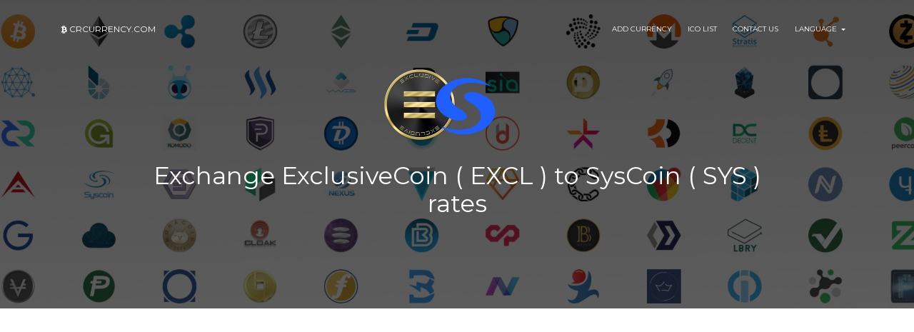

--- FILE ---
content_type: text/html; charset=UTF-8
request_url: https://crcurrency.com/exclusivecoin-to-syscoin-rates
body_size: 2945
content:
<!DOCTYPE html>
<html lang="en">

<head>
    <meta charset="utf-8" />
    <link rel="apple-touch-icon" sizes="76x76" href="https://crcurrency.com/coins/32x32/exclusivecoin.png">
    <link rel="icon" type="image/png" href="https://crcurrency.com/coins/32x32/exclusivecoin.png">
    <meta http-equiv="X-UA-Compatible" content="IE=edge,chrome=1" />
    <title>Exchange ExclusiveCoin to SysCoin rates</title>

    <meta property="og:image" content="https://crcurrency.com/coins/32x32/exclusivecoin.png" />
    <meta property="og:title" content="Exchange ExclusiveCoin to SysCoin rates" />
    <meta name="description" content="Current exchange ExclusiveCoin to SysCoin rates. Updated every 5 minutes!" />
    <meta property="og:description" content="Current exchange ExclusiveCoin to SysCoin rates. Updated every 5 minutes!" />

    <meta content='width=device-width, initial-scale=1.0, maximum-scale=1.0, user-scalable=0, shrink-to-fit=no' name='viewport' />
    <!--     Fonts and icons     -->
    <link href="https://fonts.googleapis.com/css?family=Montserrat:400,700,200" rel="stylesheet" />
    <link rel="stylesheet" href="https://maxcdn.bootstrapcdn.com/font-awesome/latest/css/font-awesome.min.css" />
    <!-- CSS Files -->
    <link href="/theme/assets/css/bootstrap.min.css" rel="stylesheet" />
    <link href="/theme/assets/css/now-ui-kit.css" rel="stylesheet" />
    <!-- CSS Just for demo purpose, don't include it in your project -->
    <link href="/theme/assets/css/demo.css" rel="stylesheet" />

    <link href="https://cdn.datatables.net/1.10.15/css/jquery.dataTables.min.css" rel="stylesheet" >

    <script data-ad-client="ca-pub-3746326561778403" async src="https://pagead2.googlesyndication.com/pagead/js/adsbygoogle.js"></script>
</head>

<body class="landing-page">
<!-- Navbar -->
<nav class="navbar navbar-toggleable-md bg-primary fixed-top navbar-transparent " color-on-scroll="500">
    <div class="container">

        <div class="navbar-translate">
            <button class="navbar-toggler navbar-toggler-right" type="button" data-toggle="collapse" data-target="#navigation" aria-controls="navigation-index" aria-expanded="false" aria-label="Toggle navigation">
                <span class="navbar-toggler-bar bar1"></span>
                <span class="navbar-toggler-bar bar2"></span>
                <span class="navbar-toggler-bar bar3"></span>
            </button>
            <a class="navbar-brand" href="/">
               <i class="fa fa-btc"></i> CrCurrency.com
            </a>
        </div>
        <div class="collapse navbar-collapse justify-content-end" id="navigation" data-nav-image="/theme/assets/img/blurred-image-1.jpg">
            <ul class="navbar-nav">
                <li class="nav-item">
                    <a class="nav-link" href="/submit">Add currency</a>
                </li>


                <li class="nav-item">
                    <a class="nav-link" href="/ico-list">ICO list</a>
                </li>

                <li class="nav-item">
                    <a class="nav-link" href="/contacts">Contact us</a>
                </li>

                <li class="nav-item dropdown">
                    <a class="nav-link dropdown-toggle"  id="navbarDropdownMenuLink" data-toggle="dropdown" aria-haspopup="true" aria-expanded="false">
                        <p>
                            Language
                        </p>
                    </a>
                    <div class="dropdown-menu" aria-labelledby="navbarDropdownMenuLink">
                        <a class="dropdown-item" href="/de">Deutsch</a>
                        <a class="dropdown-item" href="/">English</a>
                        <a class="dropdown-item" href="/es">Español</a>
                        <a class="dropdown-item" href="/fr">Français</a>
                        <a class="dropdown-item" href="/ru">Русский</a>
                        <a class="dropdown-item" href="/zh">中文</a>

                    </div>
                </li>

            </ul>
        </div>
    </div>
</nav>
<!-- End Navbar -->
<div class="wrapper">

    
    <style>
        .sidebar-outer {
            margin-top: 0px;
            podsition: relative;

        }
        .fixed {
            background-color: white;
            z-index: 12;
            padding: 2px;
            border: 2px solid #cecece;
            border-radius: 10px;


        }

        #description{
            min-height: 200px;
            padding-bottom: 50px;
        }
        .nav-stacked li{
            line-break: normal;
            display: block;
            font-size: 18px;

        }
        .nav-stacked{
            padding: 4px;
        }
        .onelink{
            padding: 5px;
        }

        .main_h1{
            font-size: 34px;
            margin-top: 30px;
        }
    </style>


    <div class="page-header page-header-small">
        <div class="page-header-image" data-parallax="true" style="background-image: url('/theme/assets/img/bg-coins.jpg');">
        </div>
        <div class="container">
            <div class="content-center">
                <img src="/coins/exclusivecoin.png" height="100">
                <img src="/coins/syscoin.png" height="100" style="position: relative; left:-40px">

                <h1 class="text-center main_h1">
                    Exchange ExclusiveCoin ( EXCL ) to   SysCoin ( SYS ) rates
                </h1>
            </div>
        </div>
    </div>
    <div class="section section-team text-left ">
        <div class="container">
            <div class="row">

                <div class="col-md-8 col-md-push-2">
                    <div class="blockquote blockquote-success" style="margin-top: 40px;">

                        Online calculator for exchange ExclusiveCoin ( EXCL ) to   SysCoin ( SYS )

                        <div class="row">

                            <script>
                                function reCalcRate() {
                                    $('#num_to').val(($('#num_from').val() * $('#rate').val()).toFixed(6));
                                }
                            </script>

                            <input type="hidden" id="rate" value="65.129891329695">
                            <div class="col-md-3">
                                <div class="input-group form-group-no-border">
                                    <input id="num_from" type="text" class="form-control" placeholder="0" value="1" onkeyup="reCalcRate()">
                                    <span class="input-group-addon">
                                       EXCL
                                    </span>
                                </div>
                            </div>

                            <div class="col-md-1 text-center" style="font-size: 20px;">
                                =
                            </div>

                            <div class="col-md-3">
                                <div class="input-group form-group-no-border">
                                    <input  id="num_to" type="text" class="form-control" readonly placeholder="0" value="65.129891">
                                    <span class="input-group-addon">
                                       SYS
                                    </span>
                                </div>
                            </div>





                        </div>

                        <a class="btn btn-sm" href="/syscoin-to-exclusivecoin-rates">Swith to SYS / EXCL </a>
                        <br><br>

                        Current exchange rate ExclusiveCoin to  SysCoin  :   65.129891329695 <br>


                    </div>



                    <div style="margin-top: 40px;">
                        <h2 style="font-size: 18px">Popular ExclusiveCoin to SysCoin exchange soums </h2>
                        <table>
                                                            <tr>
                                    <td style="text-align: right; padding-right: 20px;">
                                        <b>0.01</b> EXCL cost
                                    </td>
                                    <td>
                                        <b>0.651299</b> SYS
                                    </td>
                                </tr>
                                                            <tr>
                                    <td style="text-align: right; padding-right: 20px;">
                                        <b>0.1</b> EXCL cost
                                    </td>
                                    <td>
                                        <b>6.512989</b> SYS
                                    </td>
                                </tr>
                                                            <tr>
                                    <td style="text-align: right; padding-right: 20px;">
                                        <b>0.2</b> EXCL cost
                                    </td>
                                    <td>
                                        <b>13.025978</b> SYS
                                    </td>
                                </tr>
                                                            <tr>
                                    <td style="text-align: right; padding-right: 20px;">
                                        <b>1</b> EXCL cost
                                    </td>
                                    <td>
                                        <b>65.129891</b> SYS
                                    </td>
                                </tr>
                                                            <tr>
                                    <td style="text-align: right; padding-right: 20px;">
                                        <b>5</b> EXCL cost
                                    </td>
                                    <td>
                                        <b>325.649457</b> SYS
                                    </td>
                                </tr>
                                                            <tr>
                                    <td style="text-align: right; padding-right: 20px;">
                                        <b>10</b> EXCL cost
                                    </td>
                                    <td>
                                        <b>651.298913</b> SYS
                                    </td>
                                </tr>
                                                            <tr>
                                    <td style="text-align: right; padding-right: 20px;">
                                        <b>50</b> EXCL cost
                                    </td>
                                    <td>
                                        <b>3,256.494566</b> SYS
                                    </td>
                                </tr>
                                                            <tr>
                                    <td style="text-align: right; padding-right: 20px;">
                                        <b>100</b> EXCL cost
                                    </td>
                                    <td>
                                        <b>6,512.989133</b> SYS
                                    </td>
                                </tr>
                                                            <tr>
                                    <td style="text-align: right; padding-right: 20px;">
                                        <b>1000</b> EXCL cost
                                    </td>
                                    <td>
                                        <b>65,129.891330</b> SYS
                                    </td>
                                </tr>
                                                            <tr>
                                    <td style="text-align: right; padding-right: 20px;">
                                        <b>10000</b> EXCL cost
                                    </td>
                                    <td>
                                        <b>651,298.913297</b> SYS
                                    </td>
                                </tr>
                                                            <tr>
                                    <td style="text-align: right; padding-right: 20px;">
                                        <b>100000</b> EXCL cost
                                    </td>
                                    <td>
                                        <b>6,512,989.132970</b> SYS
                                    </td>
                                </tr>
                                                    </table>
                    </div>


                    <div class="blockquote blockquote-primary" style="margin-top: 40px;">
                        <i class="fa fa-info"></i> Read more information about <a href="/exclusivecoin">ExclusiveCoin</a>
                        and <a href="/syscoin">SysCoin</a>
                    </div>



                </div>
                <div class="col-md-3">

             


                </div>



            </div>
        </div>

    </div>


    <footer class="footer footer-default">
        <div class="container">
            <nav>
                <ul>

                    <li><i class="fa fa-email"></i> Contact us <a href="/cdn-cgi/l/email-protection#adc4c3cbc2edc0c8c9c4cccec2c1c283c3c8d9"><span class="__cf_email__" data-cfemail="234a4d454c634e46474a42404c4f4c0d4d4657">[email&#160;protected]</span></a></li>

                </ul>
            </nav>
            <div class="copyright">
                &copy; 2026 CRCurrency.com
            </div>
        </div>
    </footer>
</div>
<script data-cfasync="false" src="/cdn-cgi/scripts/5c5dd728/cloudflare-static/email-decode.min.js"></script><script defer src="https://static.cloudflareinsights.com/beacon.min.js/vcd15cbe7772f49c399c6a5babf22c1241717689176015" integrity="sha512-ZpsOmlRQV6y907TI0dKBHq9Md29nnaEIPlkf84rnaERnq6zvWvPUqr2ft8M1aS28oN72PdrCzSjY4U6VaAw1EQ==" data-cf-beacon='{"version":"2024.11.0","token":"4ebaf55b5fbf4484ae1c2c0943f97528","r":1,"server_timing":{"name":{"cfCacheStatus":true,"cfEdge":true,"cfExtPri":true,"cfL4":true,"cfOrigin":true,"cfSpeedBrain":true},"location_startswith":null}}' crossorigin="anonymous"></script>
</body>
<!--   Core JS Files   -->
<script src="/theme/assets/js/core/jquery.3.2.1.min.js" type="text/javascript"></script>
<script src="/theme/assets/js/core/tether.min.js" type="text/javascript"></script>
<script src="/theme/assets/js/core/bootstrap.min.js" type="text/javascript"></script>
<!--  Plugin for Switches, full documentation here: http://www.jque.re/plugins/version3/bootstrap.switch/ -->
<script src="/theme/assets/js/plugins/bootstrap-switch.js"></script>

<script src="/theme/assets/js/now-ui-kit.js" type="text/javascript"></script>

<script type="text/javascript" language="javascript" src="https://cdn.datatables.net/1.10.15/js/jquery.dataTables.min.js">
</script>

<script type="text/javascript" class="init">

    $(document).ready(function() {
        $('#coinsTabel').DataTable();
    } );
</script>

<script>
    (function(i,s,o,g,r,a,m){i['GoogleAnalyticsObject']=r;i[r]=i[r]||function(){
            (i[r].q=i[r].q||[]).push(arguments)},i[r].l=1*new Date();a=s.createElement(o),
        m=s.getElementsByTagName(o)[0];a.async=1;a.src=g;m.parentNode.insertBefore(a,m)
    })(window,document,'script','https://www.google-analytics.com/analytics.js','ga');

    ga('create', 'UA-2422930-77', 'auto');
    ga('send', 'pageview');

</script>

</html>


--- FILE ---
content_type: text/html; charset=utf-8
request_url: https://www.google.com/recaptcha/api2/aframe
body_size: 267
content:
<!DOCTYPE HTML><html><head><meta http-equiv="content-type" content="text/html; charset=UTF-8"></head><body><script nonce="ZkLttOktWQWcPMhYIncc-Q">/** Anti-fraud and anti-abuse applications only. See google.com/recaptcha */ try{var clients={'sodar':'https://pagead2.googlesyndication.com/pagead/sodar?'};window.addEventListener("message",function(a){try{if(a.source===window.parent){var b=JSON.parse(a.data);var c=clients[b['id']];if(c){var d=document.createElement('img');d.src=c+b['params']+'&rc='+(localStorage.getItem("rc::a")?sessionStorage.getItem("rc::b"):"");window.document.body.appendChild(d);sessionStorage.setItem("rc::e",parseInt(sessionStorage.getItem("rc::e")||0)+1);localStorage.setItem("rc::h",'1768731147662');}}}catch(b){}});window.parent.postMessage("_grecaptcha_ready", "*");}catch(b){}</script></body></html>

--- FILE ---
content_type: text/css
request_url: https://crcurrency.com/theme/assets/css/now-ui-kit.css
body_size: 19945
content:
/*!

 =========================================================
 * Now-ui-kit - v1.0.0
 =========================================================

 * Product Page: http://www.creative-tim.com/product/now-ui-kit
 * Copyright 2017 Creative Tim (http://www.creative-tim.com)
 * Licensed under MIT (https://github.com/creativetimofficial/now-ui-kit/blob/master/LICENSE.md)

 * Designed by www.invisionapp.com Coded by www.creative-tim.com

 =========================================================

 * The above copyright notice and this permission notice shall be included in all copies or substantial portions of the Software.

 */
/*     brand Colors              */
/*      light colors         */
/* ========================================================================
 * bootstrap-switch - v3.3.2
 * http://www.bootstrap-switch.org
 * ========================================================================
 * Copyright 2012-2013 Mattia Larentis
 * http://www.apache.org/licenses/LICENSE-2.0
 */
.bootstrap-switch {
  display: inline-block;
  direction: ltr;
  cursor: pointer;
  border-radius: 30px;
  border: 0;
  position: relative;
  text-align: left;
  margin-bottom: 10px;
  line-height: 8px;
  width: 59px !important;
  height: 22px;
  outline: none;
  z-index: 0;
  -webkit-user-select: none;
  -moz-user-select: none;
  -ms-user-select: none;
  user-select: none;
  vertical-align: middle;
  -webkit-transition: border-color ease-in-out .15s, box-shadow ease-in-out .15s;
  transition: border-color ease-in-out .15s, box-shadow ease-in-out .15s;
  margin-right: 20px;
  background: rgba(44, 44, 44, 0.2); }

.bootstrap-switch .bootstrap-switch-container {
  display: inline-flex;
  top: 0;
  height: 22px;
  border-radius: 4px;
  -webkit-transform: translate3d(0, 0, 0);
  transform: translate3d(0, 0, 0);
  width: 100px !important; }

.bootstrap-switch .bootstrap-switch-handle-on, .bootstrap-switch .bootstrap-switch-handle-off, .bootstrap-switch .bootstrap-switch-label {
  -webkit-box-sizing: border-box;
  -moz-box-sizing: border-box;
  box-sizing: border-box;
  cursor: pointer;
  display: inline-block !important;
  height: 100%;
  color: #fff;
  padding: 6px 12px;
  font-size: 11px;
  text-indent: -5px;
  line-height: 15px;
  -webkit-transition: 0.25s ease-out;
  transition: 0.25s ease-out; }

.bootstrap-switch .bootstrap-switch-handle-on, .bootstrap-switch .bootstrap-switch-handle-off {
  text-align: center;
  z-index: 1;
  float: left;
  line-height: 11px;
  width: 50% !important; }

.bootstrap-switch .bootstrap-switch-handle-on.bootstrap-switch-brown, .bootstrap-switch .bootstrap-switch-handle-off.bootstrap-switch-brown {
  color: #fff;
  background: #f96332; }

.bootstrap-switch .bootstrap-switch-handle-on.bootstrap-switch-blue, .bootstrap-switch .bootstrap-switch-handle-off.bootstrap-switch-blue {
  color: #fff;
  background: #2CA8FF; }

.bootstrap-switch .bootstrap-switch-handle-on.bootstrap-switch-green, .bootstrap-switch .bootstrap-switch-handle-off.bootstrap-switch-green {
  color: #fff;
  background: #18ce0f; }

.bootstrap-switch .bootstrap-switch-handle-on.bootstrap-switch-orange, .bootstrap-switch .bootstrap-switch-handle-off.bootstrap-switch-orange {
  background: #FFB236;
  color: #fff; }

.bootstrap-switch .bootstrap-switch-handle-on.bootstrap-switch-red, .bootstrap-switch .bootstrap-switch-handle-off.bootstrap-switch-red {
  color: #fff;
  background: #FF3636; }

.bootstrap-switch .bootstrap-switch-handle-on.bootstrap-switch-default, .bootstrap-switch .bootstrap-switch-handle-off.bootstrap-switch-default {
  color: #fff; }

.bootstrap-switch .bootstrap-switch-label {
  text-align: center;
  z-index: 100;
  color: #333333;
  background: #ffffff;
  width: 22px !important;
  height: 22px !important;
  margin: 0px -11px;
  border-radius: 20px;
  position: absolute;
  float: left;
  top: 0;
  left: 50%;
  padding: 0;
  box-shadow: 0 1px 11px rgba(0, 0, 0, 0.25); }

.bootstrap-switch.bootstrap-switch-off .bootstrap-switch-label {
  background-color: rgba(23, 23, 23, 0.4); }

.bootstrap-switch.bootstrap-switch-on:hover .bootstrap-switch-label {
  width: 27px !important;
  margin-left: -16px; }

.bootstrap-switch.bootstrap-switch-off:hover .bootstrap-switch-label {
  width: 27px !important;
  margin-left: -11px; }

.bootstrap-switch .bootstrap-switch-handle-on {
  border-bottom-left-radius: 3px;
  border-top-left-radius: 3px; }

.bootstrap-switch .bootstrap-switch-handle-off {
  text-indent: 6px; }

.bootstrap-switch input[type='radio'], .bootstrap-switch input[type='checkbox'] {
  position: absolute !important;
  top: 0;
  left: 0;
  opacity: 0;
  filter: alpha(opacity=0);
  z-index: -1; }

.bootstrap-switch input[type='radio'].form-control, .bootstrap-switch input[type='checkbox'].form-control {
  height: auto; }

.bootstrap-switch.bootstrap-switch-mini .bootstrap-switch-handle-on, .bootstrap-switch.bootstrap-switch-mini .bootstrap-switch-handle-off, .bootstrap-switch.bootstrap-switch-mini .bootstrap-switch-label {
  padding: 1px 5px;
  font-size: 12px;
  line-height: 1.5; }

.bootstrap-switch.bootstrap-switch-small .bootstrap-switch-handle-on, .bootstrap-switch.bootstrap-switch-small .bootstrap-switch-handle-off, .bootstrap-switch.bootstrap-switch-small .bootstrap-switch-label {
  padding: 5px 10px;
  font-size: 12px;
  line-height: 1.5; }

.bootstrap-switch.bootstrap-switch-large .bootstrap-switch-handle-on, .bootstrap-switch.bootstrap-switch-large .bootstrap-switch-handle-off, .bootstrap-switch.bootstrap-switch-large .bootstrap-switch-label {
  padding: 6px 16px;
  font-size: 18px;
  line-height: 1.33; }

.bootstrap-switch.bootstrap-switch-disabled, .bootstrap-switch.bootstrap-switch-readonly, .bootstrap-switch.bootstrap-switch-indeterminate {
  cursor: default !important; }

.bootstrap-switch.bootstrap-switch-disabled .bootstrap-switch-handle-on, .bootstrap-switch.bootstrap-switch-readonly .bootstrap-switch-handle-on, .bootstrap-switch.bootstrap-switch-indeterminate .bootstrap-switch-handle-on, .bootstrap-switch.bootstrap-switch-disabled .bootstrap-switch-handle-off, .bootstrap-switch.bootstrap-switch-readonly .bootstrap-switch-handle-off, .bootstrap-switch.bootstrap-switch-indeterminate .bootstrap-switch-handle-off, .bootstrap-switch.bootstrap-switch-disabled .bootstrap-switch-label, .bootstrap-switch.bootstrap-switch-readonly .bootstrap-switch-label, .bootstrap-switch.bootstrap-switch-indeterminate .bootstrap-switch-label {
  opacity: 0.5;
  filter: alpha(opacity=50);
  cursor: default !important; }

.bootstrap-switch.bootstrap-switch-animate .bootstrap-switch-container {
  -webkit-transition: margin-left 0.5s;
  transition: margin-left 0.5s; }

.bootstrap-switch.bootstrap-switch-inverse .bootstrap-switch-handle-on {
  border-bottom-left-radius: 0;
  border-top-left-radius: 0;
  border-bottom-right-radius: 3px;
  border-top-right-radius: 3px; }

.bootstrap-switch.bootstrap-switch-inverse .bootstrap-switch-handle-off {
  border-bottom-right-radius: 0;
  border-top-right-radius: 0;
  border-bottom-left-radius: 3px;
  border-top-left-radius: 3px; }

.bootstrap-switch.bootstrap-switch-on .bootstrap-switch-container {
  margin-left: -2px !important; }

.bootstrap-switch.bootstrap-switch-off .bootstrap-switch-container {
  margin-left: -39px !important; }

.bootstrap-switch.bootstrap-switch-on .bootstrap-switch-label:before {
  background-color: #FFFFFF; }

.bootstrap-switch.bootstrap-switch-on .bootstrap-switch-red ~ .bootstrap-switch-default {
  background-color: #FF3636; }

.bootstrap-switch.bootstrap-switch-on .bootstrap-switch-orange ~ .bootstrap-switch-default {
  background-color: #FFB236; }

.bootstrap-switch.bootstrap-switch-on .bootstrap-switch-green ~ .bootstrap-switch-default {
  background-color: #18ce0f; }

.bootstrap-switch.bootstrap-switch-on .bootstrap-switch-brown ~ .bootstrap-switch-default {
  background-color: #f96332; }

.bootstrap-switch.bootstrap-switch-on .bootstrap-switch-blue ~ .bootstrap-switch-default {
  background-color: #2CA8FF; }

.bootstrap-switch.bootstrap-switch-off .bootstrap-switch-red, .bootstrap-switch.bootstrap-switch-off .bootstrap-switch-brown, .bootstrap-switch.bootstrap-switch-off .bootstrap-switch-blue, .bootstrap-switch.bootstrap-switch-off .bootstrap-switch-orange, .bootstrap-switch.bootstrap-switch-off .bootstrap-switch-green {
  background-color: #E3E3E3; }

.bootstrap-switch-off .bootstrap-switch-handle-on {
  opacity: 0; }

.bootstrap-switch-on .bootstrap-switch-handle-off {
  opacity: 0; }

/*! nouislider - 9.1.0 - 2016-12-10 16:00:32 */
/* Functional styling;
 * These styles are required for noUiSlider to function.
 * You don't need to change these rules to apply your design.
 */
.noUi-target, .noUi-target * {
  -webkit-touch-callout: none;
  -webkit-tap-highlight-color: transparent;
  -webkit-user-select: none;
  -ms-touch-action: none;
  touch-action: none;
  -ms-user-select: none;
  -moz-user-select: none;
  user-select: none;
  -moz-box-sizing: border-box;
  box-sizing: border-box; }

.noUi-target {
  position: relative;
  direction: ltr; }

.noUi-base {
  width: 100%;
  height: 100%;
  position: relative;
  z-index: 1;
  /* Fix 401 */ }

.noUi-connect {
  position: absolute;
  right: 0;
  top: 0;
  left: 0;
  bottom: 0; }

.noUi-origin {
  position: absolute;
  height: 0;
  width: 0; }

.noUi-handle {
  position: relative;
  z-index: 1; }

.noUi-state-tap .noUi-connect, .noUi-state-tap .noUi-origin {
  -webkit-transition: top 0.3s, right 0.3s, bottom 0.3s, left 0.3s;
  transition: top 0.3s, right 0.3s, bottom 0.3s, left 0.3s; }

.noUi-state-drag * {
  cursor: inherit !important; }

/* Painting and performance;
 * Browsers can paint handles in their own layer.
 */
.noUi-base, .noUi-handle {
  -webkit-transform: translate3d(0, 0, 0);
  transform: translate3d(0, 0, 0); }

/* Slider size and handle placement;
 */
.noUi-horizontal {
  height: 1px; }

.noUi-horizontal .noUi-handle {
  border-radius: 50%;
  background-color: #FFFFFF;
  box-shadow: 0 1px 13px 0 rgba(0, 0, 0, 0.2);
  height: 15px;
  width: 15px;
  cursor: pointer;
  margin-left: -10px;
  margin-top: -7px; }

.noUi-vertical {
  width: 18px; }

.noUi-vertical .noUi-handle {
  width: 28px;
  height: 34px;
  left: -6px;
  top: -17px; }

/* Styling;
 */
.noUi-target {
  background-color: rgba(182, 182, 182, 0.3);
  border-radius: 3px; }

.noUi-connect {
  background: #B8B8B8;
  border-radius: 3px;
  -webkit-transition: background 450ms;
  transition: background 450ms; }

/* Handles and cursors;
 */
.noUi-draggable {
  cursor: ew-resize; }

.noUi-vertical .noUi-draggable {
  cursor: ns-resize; }

.noUi-handle {
  border-radius: 3px;
  background: #FFF;
  cursor: default;
  box-shadow: inset 0 0 1px #FFF, inset 0 1px 7px #EBEBEB, 0 3px 6px -3px #BBB;
  -webkit-transition: 300ms ease 0s;
  -moz-transition: 300ms ease 0s;
  -ms-transition: 300ms ease 0s;
  -o-transform: 300ms ease 0s;
  transition: 300ms ease 0s; }

.noUi-active {
  -webkit-transform: scale3d(1.5, 1.5, 1);
  -moz-transform: scale3d(1.5, 1.5, 1);
  -ms-transform: scale3d(1.5, 1.5, 1);
  -o-transform: scale3d(1.5, 1.5, 1);
  transform: scale3d(1.5, 1.5, 1); }

/* Disabled state;
 */
[disabled] .noUi-connect {
  background: #B8B8B8; }

[disabled].noUi-target, [disabled].noUi-handle, [disabled] .noUi-handle {
  cursor: not-allowed; }

/* Base;
 *
 */
.noUi-pips, .noUi-pips * {
  -moz-box-sizing: border-box;
  box-sizing: border-box; }

.noUi-pips {
  position: absolute;
  color: #999; }

/* Values;
 *
 */
.noUi-value {
  position: absolute;
  text-align: center; }

.noUi-value-sub {
  color: #ccc;
  font-size: 10px; }

/* Markings;
 *
 */
.noUi-marker {
  position: absolute;
  background: #CCC; }

.noUi-marker-sub {
  background: #AAA; }

.noUi-marker-large {
  background: #AAA; }

/* Horizontal layout;
 *
 */
.noUi-pips-horizontal {
  padding: 10px 0;
  height: 80px;
  top: 100%;
  left: 0;
  width: 100%; }

.noUi-value-horizontal {
  -webkit-transform: translate3d(-50%, 50%, 0);
  transform: translate3d(-50%, 50%, 0); }

.noUi-marker-horizontal.noUi-marker {
  margin-left: -1px;
  width: 2px;
  height: 5px; }

.noUi-marker-horizontal.noUi-marker-sub {
  height: 10px; }

.noUi-marker-horizontal.noUi-marker-large {
  height: 15px; }

/* Vertical layout;
 *
 */
.noUi-pips-vertical {
  padding: 0 10px;
  height: 100%;
  top: 0;
  left: 100%; }

.noUi-value-vertical {
  -webkit-transform: translate3d(0, 50%, 0);
  transform: translate3d(0, 50%, 0);
  padding-left: 25px; }

.noUi-marker-vertical.noUi-marker {
  width: 5px;
  height: 2px;
  margin-top: -1px; }

.noUi-marker-vertical.noUi-marker-sub {
  width: 10px; }

.noUi-marker-vertical.noUi-marker-large {
  width: 15px; }

.noUi-tooltip {
  display: block;
  position: absolute;
  border: 1px solid #D9D9D9;
  border-radius: 3px;
  background: #fff;
  color: #000;
  padding: 5px;
  text-align: center; }

.noUi-horizontal .noUi-tooltip {
  -webkit-transform: translate(-50%, 0);
  transform: translate(-50%, 0);
  left: 50%;
  bottom: 120%; }

.noUi-vertical .noUi-tooltip {
  -webkit-transform: translate(0, -50%);
  transform: translate(0, -50%);
  top: 50%;
  right: 120%; }

.slider.slider-neutral .noUi-connect, .slider.slider-neutral.noUi-connect {
  background-color: #FFFFFF; }
.slider.slider-neutral.noUi-target {
  background-color: rgba(255, 255, 255, 0.3); }
.slider.slider-neutral .noUi-handle {
  background-color: #FFFFFF; }
.slider.slider-primary .noUi-connect, .slider.slider-primary.noUi-connect {
  background-color: #f96332; }
.slider.slider-primary.noUi-target {
  background-color: rgba(249, 99, 50, 0.3); }
.slider.slider-primary .noUi-handle {
  background-color: #f96332; }
.slider.slider-info .noUi-connect, .slider.slider-info.noUi-connect {
  background-color: #2CA8FF; }
.slider.slider-info.noUi-target {
  background-color: rgba(44, 168, 255, 0.3); }
.slider.slider-info .noUi-handle {
  background-color: #2CA8FF; }
.slider.slider-success .noUi-connect, .slider.slider-success.noUi-connect {
  background-color: #18ce0f; }
.slider.slider-success.noUi-target {
  background-color: rgba(24, 206, 15, 0.3); }
.slider.slider-success .noUi-handle {
  background-color: #18ce0f; }
.slider.slider-warning .noUi-connect, .slider.slider-warning.noUi-connect {
  background-color: #FFB236; }
.slider.slider-warning.noUi-target {
  background-color: rgba(255, 178, 54, 0.3); }
.slider.slider-warning .noUi-handle {
  background-color: #FFB236; }
.slider.slider-danger .noUi-connect, .slider.slider-danger.noUi-connect {
  background-color: #FF3636; }
.slider.slider-danger.noUi-target {
  background-color: rgba(255, 54, 54, 0.3); }
.slider.slider-danger .noUi-handle {
  background-color: #FF3636; }

/*!
 * Datepicker for Bootstrap v1.7.0-dev (https://github.com/uxsolutions/bootstrap-datepicker)
 *
 * Licensed under the Apache License v2.0 (http://www.apache.org/licenses/LICENSE-2.0)
 */
.datepicker {
  padding: 8px 6px;
  -webkit-border-radius: 4px;
  -moz-border-radius: 4px;
  border-radius: 4px;
  direction: ltr;
  -webkit-transform: translate3d(0, -40px, 0);
  -moz-transform: translate3d(0, -40px, 0);
  -o-transform: translate3d(0, -40px, 0);
  -ms-transform: translate3d(0, -40px, 0);
  transform: translate3d(0, -40px, 0);
  transition: all 0.3s cubic-bezier(0.215, 0.61, 0.355, 1) 0s, opacity 0.3s ease 0s, height 0s linear 0.35s;
  opacity: 0;
  filter: alpha(opacity=0);
  visibility: hidden;
  display: block;
  width: 254px;
  max-width: 254px; }
.datepicker.dropdown-menu:before {
  display: none; }
.datepicker.datepicker-primary {
  background-color: #f96332; }
.datepicker.datepicker-primary th, .datepicker.datepicker-primary .day div, .datepicker.datepicker-primary table tr td span {
  color: #FFFFFF; }
.datepicker.datepicker-primary:after {
  border-bottom-color: #f96332; }
.datepicker.datepicker-primary.datepicker-orient-top:after {
  border-top-color: #f96332; }
.datepicker.datepicker-primary .dow {
  color: rgba(255, 255, 255, 0.8); }
.datepicker.datepicker-primary table tr td.old div, .datepicker.datepicker-primary table tr td.new div, .datepicker.datepicker-primary table tr td span.old, .datepicker.datepicker-primary table tr td span.new {
  color: rgba(255, 255, 255, 0.4); }
.datepicker.datepicker-primary table tr td span:hover, .datepicker.datepicker-primary table tr td span.focused {
  background: rgba(255, 255, 255, 0.1); }
.datepicker.datepicker-primary .datepicker-switch:hover, .datepicker.datepicker-primary .prev:hover, .datepicker.datepicker-primary .next:hover, .datepicker.datepicker-primary tfoot tr th:hover {
  background: rgba(255, 255, 255, 0.2); }
.datepicker.datepicker-primary table tr td.active div, .datepicker.datepicker-primary table tr td.active:hover div, .datepicker.datepicker-primary table tr td.active.disabled div, .datepicker.datepicker-primary table tr td.active.disabled:hover div {
  background-color: #FFFFFF;
  color: #f96332; }
.datepicker.datepicker-primary table tr td.day:hover div, .datepicker.datepicker-primary table tr td.day.focused div {
  background: rgba(255, 255, 255, 0.2); }
.datepicker.datepicker-primary table tr td.active:hover div, .datepicker.datepicker-primary table tr td.active:hover:hover div, .datepicker.datepicker-primary table tr td.active.disabled:hover div, .datepicker.datepicker-primary table tr td.active.disabled:hover:hover div, .datepicker.datepicker-primary table tr td.active:active div, .datepicker.datepicker-primary table tr td.active:hover:active div, .datepicker.datepicker-primary table tr td.active.disabled:active div, .datepicker.datepicker-primary table tr td.active.disabled:hover:active div, .datepicker.datepicker-primary table tr td.active.active div, .datepicker.datepicker-primary table tr td.active:hover.active div, .datepicker.datepicker-primary table tr td.active.disabled.active div, .datepicker.datepicker-primary table tr td.active.disabled:hover.active div, .datepicker.datepicker-primary table tr td.active.disabled div, .datepicker.datepicker-primary table tr td.active:hover.disabled div, .datepicker.datepicker-primary table tr td.active.disabled.disabled div, .datepicker.datepicker-primary table tr td.active.disabled:hover.disabled div, .datepicker.datepicker-primary table tr td.active[disabled] div, .datepicker.datepicker-primary table tr td.active:hover[disabled] div, .datepicker.datepicker-primary table tr td.active.disabled[disabled] div, .datepicker.datepicker-primary table tr td.active.disabled:hover[disabled] div, .datepicker.datepicker-primary table tr td span.active:hover, .datepicker.datepicker-primary table tr td span.active:hover:hover, .datepicker.datepicker-primary table tr td span.active.disabled:hover, .datepicker.datepicker-primary table tr td span.active.disabled:hover:hover, .datepicker.datepicker-primary table tr td span.active:active, .datepicker.datepicker-primary table tr td span.active:hover:active, .datepicker.datepicker-primary table tr td span.active.disabled:active, .datepicker.datepicker-primary table tr td span.active.disabled:hover:active, .datepicker.datepicker-primary table tr td span.active.active, .datepicker.datepicker-primary table tr td span.active:hover.active, .datepicker.datepicker-primary table tr td span.active.disabled.active, .datepicker.datepicker-primary table tr td span.active.disabled:hover.active, .datepicker.datepicker-primary table tr td span.active.disabled, .datepicker.datepicker-primary table tr td span.active:hover.disabled, .datepicker.datepicker-primary table tr td span.active.disabled.disabled, .datepicker.datepicker-primary table tr td span.active.disabled:hover.disabled, .datepicker.datepicker-primary table tr td span.active[disabled], .datepicker.datepicker-primary table tr td span.active:hover[disabled], .datepicker.datepicker-primary table tr td span.active.disabled[disabled], .datepicker.datepicker-primary table tr td span.active.disabled:hover[disabled] {
  background-color: #FFFFFF; }
.datepicker.datepicker-primary table tr td span.active:hover, .datepicker.datepicker-primary table tr td span.active:hover:hover, .datepicker.datepicker-primary table tr td span.active.disabled:hover, .datepicker.datepicker-primary table tr td span.active.disabled:hover:hover, .datepicker.datepicker-primary table tr td span.active:active, .datepicker.datepicker-primary table tr td span.active:hover:active, .datepicker.datepicker-primary table tr td span.active.disabled:active, .datepicker.datepicker-primary table tr td span.active.disabled:hover:active, .datepicker.datepicker-primary table tr td span.active.active, .datepicker.datepicker-primary table tr td span.active:hover.active, .datepicker.datepicker-primary table tr td span.active.disabled.active, .datepicker.datepicker-primary table tr td span.active.disabled:hover.active, .datepicker.datepicker-primary table tr td span.active.disabled, .datepicker.datepicker-primary table tr td span.active:hover.disabled, .datepicker.datepicker-primary table tr td span.active.disabled.disabled, .datepicker.datepicker-primary table tr td span.active.disabled:hover.disabled, .datepicker.datepicker-primary table tr td span.active[disabled], .datepicker.datepicker-primary table tr td span.active:hover[disabled], .datepicker.datepicker-primary table tr td span.active.disabled[disabled], .datepicker.datepicker-primary table tr td span.active.disabled:hover[disabled] {
  color: #f96332; }

.datepicker-inline {
  width: 220px; }

.datepicker.datepicker-rtl {
  direction: rtl; }

.datepicker.datepicker-rtl.dropdown-menu {
  left: auto; }

.datepicker.datepicker-rtl table tr td span {
  float: right; }

.datepicker-dropdown {
  top: 0;
  left: 0; }

.datepicker-dropdown:before {
  content: '';
  display: inline-block;
  border-left: 7px solid transparent;
  border-right: 7px solid transparent;
  border-bottom: 7px solid transparent;
  border-top: 0;
  border-bottom-color: rgba(0, 0, 0, 0.2);
  position: absolute; }

.datepicker-dropdown:after {
  content: '';
  display: inline-block;
  border-left: 6px solid transparent;
  border-right: 6px solid transparent;
  border-bottom: 6px solid #fff;
  border-top: 0;
  position: absolute; }

.datepicker-dropdown.datepicker-orient-left:before {
  left: 6px; }

.datepicker-dropdown.datepicker-orient-left:after {
  left: 7px; }

.datepicker-dropdown.datepicker-orient-right:before {
  right: 6px; }

.datepicker-dropdown.datepicker-orient-right:after {
  right: 7px; }

.datepicker-dropdown.datepicker-orient-bottom:before {
  top: -7px; }

.datepicker-dropdown.datepicker-orient-bottom:after {
  top: -6px; }

.datepicker-dropdown.datepicker-orient-top:before {
  bottom: -7px;
  border-bottom: 0;
  border-top: 7px solid transparent; }

.datepicker-dropdown.datepicker-orient-top:after {
  bottom: -6px;
  border-bottom: 0;
  border-top: 6px solid #fff; }

.datepicker table {
  margin: 0;
  -webkit-touch-callout: none;
  -webkit-user-select: none;
  -khtml-user-select: none;
  -moz-user-select: none;
  -ms-user-select: none;
  user-select: none;
  width: 241px;
  max-width: 241px; }

.datepicker .day div, .datepicker th {
  -webkit-transition: all 300ms ease 0s;
  -moz-transition: all 300ms ease 0s;
  -o-transition: all 300ms ease 0s;
  -ms-transition: all 300ms ease 0s;
  transition: all 300ms ease 0s;
  text-align: center;
  width: 30px;
  height: 30px;
  line-height: 2.2;
  -webkit-border-radius: 4px;
  -moz-border-radius: 4px;
  border-radius: 50%;
  font-weight: 300;
  font-size: 14px;
  border: none;
  z-index: -1;
  position: relative;
  cursor: pointer; }

.datepicker th {
  color: #f96332; }

.table-condensed > tbody > tr > td, .table-condensed > tbody > tr > th, .table-condensed > tfoot > tr > td, .table-condensed > tfoot > tr > th, .table-condensed > thead > tr > td, .table-condensed > thead > tr > th {
  padding: 2px;
  text-align: center;
  cursor: pointer; }

.table-striped .datepicker table tr td, .table-striped .datepicker table tr th {
  background-color: transparent; }

.datepicker table tr td.day:hover div, .datepicker table tr td.day.focused div {
  background: #eee;
  cursor: pointer; }

.datepicker table tr td.old, .datepicker table tr td.new {
  color: #B8B8B8; }

.datepicker table tr td.disabled, .datepicker table tr td.disabled:hover {
  background: none;
  color: #B8B8B8;
  cursor: default; }

.datepicker table tr td.highlighted {
  background: #d9edf7;
  border-radius: 0; }

.datepicker table tr td.today, .datepicker table tr td.today:hover, .datepicker table tr td.today.disabled, .datepicker table tr td.today.disabled:hover {
  background-color: #fde19a;
  background-image: -moz-linear-gradient(to bottom, #fdd49a, #fdf59a);
  background-image: -ms-linear-gradient(to bottom, #fdd49a, #fdf59a);
  background-image: -webkit-gradient(linear, 0 0, 0 100%, from(#fdd49a), to(#fdf59a));
  background-image: -webkit-linear-gradient(to bottom, #fdd49a, #fdf59a);
  background-image: -o-linear-gradient(to bottom, #fdd49a, #fdf59a);
  background-image: linear-gradient(to bottom, #fdd49a, #fdf59a);
  background-repeat: repeat-x;
  filter: progid:DXImageTransform.Microsoft.gradient(startColorstr='#fdd49a', endColorstr='#fdf59a', GradientType=0);
  border-color: #fdf59a #fdf59a #fbed50;
  border-color: rgba(0, 0, 0, 0.1) rgba(0, 0, 0, 0.1) rgba(0, 0, 0, 0.25);
  filter: progid:DXImageTransform.Microsoft.gradient(enabled=false);
  color: #000; }

.datepicker table tr td.today:hover, .datepicker table tr td.today:hover:hover, .datepicker table tr td.today.disabled:hover, .datepicker table tr td.today.disabled:hover:hover, .datepicker table tr td.today:active, .datepicker table tr td.today:hover:active, .datepicker table tr td.today.disabled:active, .datepicker table tr td.today.disabled:hover:active, .datepicker table tr td.today.active, .datepicker table tr td.today:hover.active, .datepicker table tr td.today.disabled.active, .datepicker table tr td.today.disabled:hover.active, .datepicker table tr td.today.disabled, .datepicker table tr td.today:hover.disabled, .datepicker table tr td.today.disabled.disabled, .datepicker table tr td.today.disabled:hover.disabled, .datepicker table tr td.today[disabled], .datepicker table tr td.today:hover[disabled], .datepicker table tr td.today.disabled[disabled], .datepicker table tr td.today.disabled:hover[disabled] {
  background-color: #fdf59a; }

.datepicker table tr td.today:active, .datepicker table tr td.today:hover:active, .datepicker table tr td.today.disabled:active, .datepicker table tr td.today.disabled:hover:active, .datepicker table tr td.today.active, .datepicker table tr td.today:hover.active, .datepicker table tr td.today.disabled.active, .datepicker table tr td.today.disabled:hover.active {
  background-color: #fbf069 \9; }

.datepicker table tr td.today:hover:hover {
  color: #000; }

.datepicker table tr td.today.active:hover {
  color: #fff; }

.datepicker table tr td.range, .datepicker table tr td.range:hover, .datepicker table tr td.range.disabled, .datepicker table tr td.range.disabled:hover {
  background: #eee;
  -webkit-border-radius: 0;
  -moz-border-radius: 0;
  border-radius: 0; }

.datepicker table tr td.range.today, .datepicker table tr td.range.today:hover, .datepicker table tr td.range.today.disabled, .datepicker table tr td.range.today.disabled:hover {
  background-color: #f3d17a;
  background-image: -moz-linear-gradient(to bottom, #f3c17a, #f3e97a);
  background-image: -ms-linear-gradient(to bottom, #f3c17a, #f3e97a);
  background-image: -webkit-gradient(linear, 0 0, 0 100%, from(#f3c17a), to(#f3e97a));
  background-image: -webkit-linear-gradient(to bottom, #f3c17a, #f3e97a);
  background-image: -o-linear-gradient(to bottom, #f3c17a, #f3e97a);
  background-image: linear-gradient(to bottom, #f3c17a, #f3e97a);
  background-repeat: repeat-x;
  filter: progid:DXImageTransform.Microsoft.gradient(startColorstr='#f3c17a', endColorstr='#f3e97a', GradientType=0);
  border-color: #f3e97a #f3e97a #edde34;
  border-color: rgba(0, 0, 0, 0.1) rgba(0, 0, 0, 0.1) rgba(0, 0, 0, 0.25);
  filter: progid:DXImageTransform.Microsoft.gradient(enabled=false);
  -webkit-border-radius: 0;
  -moz-border-radius: 0;
  border-radius: 0; }

.datepicker table tr td.range.today:hover, .datepicker table tr td.range.today:hover:hover, .datepicker table tr td.range.today.disabled:hover, .datepicker table tr td.range.today.disabled:hover:hover, .datepicker table tr td.range.today:active, .datepicker table tr td.range.today:hover:active, .datepicker table tr td.range.today.disabled:active, .datepicker table tr td.range.today.disabled:hover:active, .datepicker table tr td.range.today.active, .datepicker table tr td.range.today:hover.active, .datepicker table tr td.range.today.disabled.active, .datepicker table tr td.range.today.disabled:hover.active, .datepicker table tr td.range.today.disabled, .datepicker table tr td.range.today:hover.disabled, .datepicker table tr td.range.today.disabled.disabled, .datepicker table tr td.range.today.disabled:hover.disabled, .datepicker table tr td.range.today[disabled], .datepicker table tr td.range.today:hover[disabled], .datepicker table tr td.range.today.disabled[disabled], .datepicker table tr td.range.today.disabled:hover[disabled] {
  background-color: #f3e97a; }

.datepicker table tr td.range.today:active, .datepicker table tr td.range.today:hover:active, .datepicker table tr td.range.today.disabled:active, .datepicker table tr td.range.today.disabled:hover:active, .datepicker table tr td.range.today.active, .datepicker table tr td.range.today:hover.active, .datepicker table tr td.range.today.disabled.active, .datepicker table tr td.range.today.disabled:hover.active {
  background-color: #efe24b \9; }

.datepicker table tr td.selected, .datepicker table tr td.selected:hover, .datepicker table tr td.selected.disabled, .datepicker table tr td.selected.disabled:hover {
  background-color: #9e9e9e;
  background-image: -moz-linear-gradient(to bottom, #b3b3b3, #808080);
  background-image: -ms-linear-gradient(to bottom, #b3b3b3, #808080);
  background-image: -webkit-gradient(linear, 0 0, 0 100%, from(#b3b3b3), to(#808080));
  background-image: -webkit-linear-gradient(to bottom, #b3b3b3, #808080);
  background-image: -o-linear-gradient(to bottom, #b3b3b3, #808080);
  background-image: linear-gradient(to bottom, #b3b3b3, #808080);
  background-repeat: repeat-x;
  filter: progid:DXImageTransform.Microsoft.gradient(startColorstr='#b3b3b3', endColorstr='#808080', GradientType=0);
  border-color: #808080 #808080 #595959;
  border-color: rgba(0, 0, 0, 0.1) rgba(0, 0, 0, 0.1) rgba(0, 0, 0, 0.25);
  filter: progid:DXImageTransform.Microsoft.gradient(enabled=false);
  color: #fff;
  text-shadow: 0 -1px 0 rgba(0, 0, 0, 0.25); }

.datepicker table tr td.selected:hover, .datepicker table tr td.selected:hover:hover, .datepicker table tr td.selected.disabled:hover, .datepicker table tr td.selected.disabled:hover:hover, .datepicker table tr td.selected:active, .datepicker table tr td.selected:hover:active, .datepicker table tr td.selected.disabled:active, .datepicker table tr td.selected.disabled:hover:active, .datepicker table tr td.selected.active, .datepicker table tr td.selected:hover.active, .datepicker table tr td.selected.disabled.active, .datepicker table tr td.selected.disabled:hover.active, .datepicker table tr td.selected.disabled, .datepicker table tr td.selected:hover.disabled, .datepicker table tr td.selected.disabled.disabled, .datepicker table tr td.selected.disabled:hover.disabled, .datepicker table tr td.selected[disabled], .datepicker table tr td.selected:hover[disabled], .datepicker table tr td.selected.disabled[disabled], .datepicker table tr td.selected.disabled:hover[disabled] {
  background-color: #808080; }

.datepicker table tr td.selected:active, .datepicker table tr td.selected:hover:active, .datepicker table tr td.selected.disabled:active, .datepicker table tr td.selected.disabled:hover:active, .datepicker table tr td.selected.active, .datepicker table tr td.selected:hover.active, .datepicker table tr td.selected.disabled.active, .datepicker table tr td.selected.disabled:hover.active {
  background-color: #666666 \9; }

.datepicker table tr td.active div, .datepicker table tr td.active:hover div, .datepicker table tr td.active.disabled div, .datepicker table tr td.active.disabled:hover div {
  background-color: #f96332;
  color: #FFFFFF;
  box-shadow: 0px 1px 10px 0px rgba(0, 0, 0, 0.2); }

.datepicker table tr td.active:hover div, .datepicker table tr td.active:hover:hover div, .datepicker table tr td.active.disabled:hover div, .datepicker table tr td.active.disabled:hover:hover div, .datepicker table tr td.active:active div, .datepicker table tr td.active:hover:active div, .datepicker table tr td.active.disabled:active div, .datepicker table tr td.active.disabled:hover:active div, .datepicker table tr td.active.active div, .datepicker table tr td.active:hover.active div, .datepicker table tr td.active.disabled.active div, .datepicker table tr td.active.disabled:hover.active div, .datepicker table tr td.active.disabled div, .datepicker table tr td.active:hover.disabled div, .datepicker table tr td.active.disabled.disabled div, .datepicker table tr td.active.disabled:hover.disabled div, .datepicker table tr td.active[disabled] div, .datepicker table tr td.active:hover[disabled] div, .datepicker table tr td.active.disabled[disabled] div, .datepicker table tr td.active.disabled:hover[disabled] div {
  background-color: #f96332; }

.datepicker table tr td.active:active, .datepicker table tr td.active:hover:active, .datepicker table tr td.active.disabled:active, .datepicker table tr td.active.disabled:hover:active, .datepicker table tr td.active.active, .datepicker table tr td.active:hover.active, .datepicker table tr td.active.disabled.active, .datepicker table tr td.active.disabled:hover.active {
  background-color: #003399 \9; }

.datepicker table tr td span {
  display: block;
  width: 41px;
  height: 41px;
  line-height: 41px;
  float: left;
  margin: 1%;
  font-size: 14px;
  cursor: pointer;
  -webkit-border-radius: 50%;
  -moz-border-radius: 50%;
  border-radius: 50%; }

.datepicker table tr td span:hover, .datepicker table tr td span.focused {
  background: #eee; }

.datepicker table tr td span.disabled, .datepicker table tr td span.disabled:hover {
  background: none;
  color: #B8B8B8;
  cursor: default; }

.datepicker table tr td span.active, .datepicker table tr td span.active:hover, .datepicker table tr td span.active.disabled, .datepicker table tr td span.active.disabled:hover {
  color: #fff;
  background-color: #f96332; }

.datepicker table tr td span.active:hover, .datepicker table tr td span.active:hover:hover, .datepicker table tr td span.active.disabled:hover, .datepicker table tr td span.active.disabled:hover:hover, .datepicker table tr td span.active:active, .datepicker table tr td span.active:hover:active, .datepicker table tr td span.active.disabled:active, .datepicker table tr td span.active.disabled:hover:active, .datepicker table tr td span.active.active, .datepicker table tr td span.active:hover.active, .datepicker table tr td span.active.disabled.active, .datepicker table tr td span.active.disabled:hover.active, .datepicker table tr td span.active.disabled, .datepicker table tr td span.active:hover.disabled, .datepicker table tr td span.active.disabled.disabled, .datepicker table tr td span.active.disabled:hover.disabled, .datepicker table tr td span.active[disabled], .datepicker table tr td span.active:hover[disabled], .datepicker table tr td span.active.disabled[disabled], .datepicker table tr td span.active.disabled:hover[disabled] {
  background-color: #f96332;
  box-shadow: 0px 1px 10px 0px rgba(0, 0, 0, 0.2); }

.datepicker table tr td span.active:active, .datepicker table tr td span.active:hover:active, .datepicker table tr td span.active.disabled:active, .datepicker table tr td span.active.disabled:hover:active, .datepicker table tr td span.active.active, .datepicker table tr td span.active:hover.active, .datepicker table tr td span.active.disabled.active, .datepicker table tr td span.active.disabled:hover.active {
  background-color: #003399 \9; }

.datepicker table tr td span.old, .datepicker table tr td span.new {
  color: #B8B8B8; }

.datepicker .datepicker-switch {
  width: auto;
  border-radius: 0.1875rem; }

.datepicker .datepicker-switch, .datepicker .prev, .datepicker .next, .datepicker tfoot tr th {
  cursor: pointer; }

.datepicker .prev, .datepicker .next {
  width: 35px;
  height: 35px; }
.datepicker i {
  position: relative;
  top: 2px; }
.datepicker .prev i {
  left: -1px; }
.datepicker .next i {
  right: -1px; }

.datepicker .datepicker-switch:hover, .datepicker .prev:hover, .datepicker .next:hover, .datepicker tfoot tr th:hover {
  background: #eee; }

.datepicker .prev.disabled, .datepicker .next.disabled {
  visibility: hidden; }

.datepicker .cw {
  font-size: 10px;
  width: 12px;
  padding: 0 2px 0 5px;
  vertical-align: middle; }

.input-append.date .add-on, .input-prepend.date .add-on {
  cursor: pointer; }

.input-append.date .add-on i, .input-prepend.date .add-on i {
  margin-top: 3px; }

.input-daterange input {
  text-align: center; }

.input-daterange input:first-child {
  -webkit-border-radius: 3px 0 0 3px;
  -moz-border-radius: 3px 0 0 3px;
  border-radius: 3px 0 0 3px; }

.input-daterange input:last-child {
  -webkit-border-radius: 0 3px 3px 0;
  -moz-border-radius: 0 3px 3px 0;
  border-radius: 0 3px 3px 0; }

.input-daterange .add-on {
  display: inline-block;
  width: auto;
  min-width: 16px;
  height: 18px;
  padding: 4px 5px;
  font-weight: normal;
  line-height: 18px;
  text-align: center;
  text-shadow: 0 1px 0 #fff;
  vertical-align: middle;
  background-color: #eee;
  border: 1px solid #ccc;
  margin-left: -5px;
  margin-right: -5px; }

.btn {
  border-width: 2px;
  font-weight: 400;
  font-size: 0.8571em;
  line-height: 1.35em;
  border: none;
  border-radius: 0.1875rem;
  padding: 11px 22px;
  cursor: pointer;
  background-color: #B8B8B8;
  color: #FFFFFF; }
.btn:hover, .btn:focus, .btn:active, .btn.active, .btn:active:focus, .btn:active:hover, .btn.active:focus, .btn.active:hover, .open > .btn.dropdown-toggle, .open > .btn.dropdown-toggle:focus, .open > .btn.dropdown-toggle:hover {
  background-color: #ababab;
  color: #FFFFFF; }
.btn.disabled, .btn.disabled:hover, .btn.disabled:focus, .btn.disabled.focus, .btn.disabled:active, .btn.disabled.active, .btn:disabled, .btn:disabled:hover, .btn:disabled:focus, .btn:disabled.focus, .btn:disabled:active, .btn:disabled.active, .btn[disabled], .btn[disabled]:hover, .btn[disabled]:focus, .btn[disabled].focus, .btn[disabled]:active, .btn[disabled].active, fieldset[disabled] .btn, fieldset[disabled] .btn:hover, fieldset[disabled] .btn:focus, fieldset[disabled] .btn.focus, fieldset[disabled] .btn:active, fieldset[disabled] .btn.active {
  background-color: #B8B8B8;
  border-color: #B8B8B8; }
.btn.focus, .btn:focus {
  box-shadow: none; }
.btn.btn-simple {
  color: #B8B8B8;
  border-color: #B8B8B8; }
.btn.btn-simple:hover, .btn.btn-simple:focus, .btn.btn-simple:active {
  background-color: transparent;
  color: #ababab;
  border-color: #ababab; }
.btn.btn-link {
  color: #B8B8B8; }
.btn.btn-link:hover, .btn.btn-link:focus, .btn.btn-link:active {
  background-color: transparent;
  color: #ababab;
  text-decoration: none; }
.btn:hover, .btn:focus {
  opacity: 1;
  filter: alpha(opacity=100);
  outline: 0 !important; }
.btn:active, .btn.active, .open > .btn.dropdown-toggle {
  -webkit-box-shadow: none;
  box-shadow: none;
  outline: 0 !important; }
.btn.btn-icon {
  border-radius: 50%;
  font-size: 24px;
  height: 56px;
  margin: auto;
  min-width: 56px;
  width: 56px;
  padding: 0;
  overflow: hidden;
  position: relative;
  line-height: normal; }
.btn.btn-icon.btn-simple {
  padding: 0; }
.btn.btn-icon.btn-simple i.fa, .btn.btn-icon.btn-simple i.now-ui-icons {
  line-height: 2.6em; }
.btn.btn-icon.btn-simple.btn-icon-mini i.fa, .btn.btn-icon.btn-simple.btn-icon-mini i.now-ui-icons {
  line-height: 2.2em; }
.btn.btn-icon.btn-icon-mini {
  height: 36px;
  min-width: 36px;
  width: 36px; }
.btn.btn-icon.btn-icon-mini .fa, .btn.btn-icon.btn-icon-mini .now-ui-icons {
  font-size: 14px;
  line-height: 2.2em; }
.btn.btn-icon i.fa, .btn.btn-icon i.now-ui-icons {
  line-height: 2.4em; }
.btn.btn-icon i.now-ui-icons {
  font-size: 22px; }
.btn:not(.btn-icon) .now-ui-icons {
  position: relative;
  top: 1px; }

.btn-primary {
  background-color: #f96332;
  color: #FFFFFF; }
.btn-primary:hover, .btn-primary:focus, .btn-primary:active, .btn-primary.active, .btn-primary:active:focus, .btn-primary:active:hover, .btn-primary.active:focus, .btn-primary.active:hover, .open > .btn-primary.dropdown-toggle, .open > .btn-primary.dropdown-toggle:focus, .open > .btn-primary.dropdown-toggle:hover {
  background-color: #f85019;
  color: #FFFFFF; }
.btn-primary.disabled, .btn-primary.disabled:hover, .btn-primary.disabled:focus, .btn-primary.disabled.focus, .btn-primary.disabled:active, .btn-primary.disabled.active, .btn-primary:disabled, .btn-primary:disabled:hover, .btn-primary:disabled:focus, .btn-primary:disabled.focus, .btn-primary:disabled:active, .btn-primary:disabled.active, .btn-primary[disabled], .btn-primary[disabled]:hover, .btn-primary[disabled]:focus, .btn-primary[disabled].focus, .btn-primary[disabled]:active, .btn-primary[disabled].active, fieldset[disabled] .btn-primary, fieldset[disabled] .btn-primary:hover, fieldset[disabled] .btn-primary:focus, fieldset[disabled] .btn-primary.focus, fieldset[disabled] .btn-primary:active, fieldset[disabled] .btn-primary.active {
  background-color: #f96332;
  border-color: #f96332; }
.btn-primary.focus, .btn-primary:focus {
  box-shadow: none; }
.btn-primary.btn-simple {
  color: #f96332;
  border-color: #f96332; }
.btn-primary.btn-simple:hover, .btn-primary.btn-simple:focus, .btn-primary.btn-simple:active {
  background-color: transparent;
  color: #f85019;
  border-color: #f85019; }
.btn-primary.btn-link {
  color: #f96332; }
.btn-primary.btn-link:hover, .btn-primary.btn-link:focus, .btn-primary.btn-link:active {
  background-color: transparent;
  color: #f85019;
  text-decoration: none; }

.btn-success {
  background-color: #18ce0f;
  color: #FFFFFF; }
.btn-success:hover, .btn-success:focus, .btn-success:active, .btn-success.active, .btn-success:active:focus, .btn-success:active:hover, .btn-success.active:focus, .btn-success.active:hover, .open > .btn-success.dropdown-toggle, .open > .btn-success.dropdown-toggle:focus, .open > .btn-success.dropdown-toggle:hover {
  background-color: #15b60d;
  color: #FFFFFF; }
.btn-success.disabled, .btn-success.disabled:hover, .btn-success.disabled:focus, .btn-success.disabled.focus, .btn-success.disabled:active, .btn-success.disabled.active, .btn-success:disabled, .btn-success:disabled:hover, .btn-success:disabled:focus, .btn-success:disabled.focus, .btn-success:disabled:active, .btn-success:disabled.active, .btn-success[disabled], .btn-success[disabled]:hover, .btn-success[disabled]:focus, .btn-success[disabled].focus, .btn-success[disabled]:active, .btn-success[disabled].active, fieldset[disabled] .btn-success, fieldset[disabled] .btn-success:hover, fieldset[disabled] .btn-success:focus, fieldset[disabled] .btn-success.focus, fieldset[disabled] .btn-success:active, fieldset[disabled] .btn-success.active {
  background-color: #18ce0f;
  border-color: #18ce0f; }
.btn-success.focus, .btn-success:focus {
  box-shadow: none; }
.btn-success.btn-simple {
  color: #18ce0f;
  border-color: #18ce0f; }
.btn-success.btn-simple:hover, .btn-success.btn-simple:focus, .btn-success.btn-simple:active {
  background-color: transparent;
  color: #15b60d;
  border-color: #15b60d; }
.btn-success.btn-link {
  color: #18ce0f; }
.btn-success.btn-link:hover, .btn-success.btn-link:focus, .btn-success.btn-link:active {
  background-color: transparent;
  color: #15b60d;
  text-decoration: none; }

.btn-info {
  background-color: #2CA8FF;
  color: #FFFFFF; }
.btn-info:hover, .btn-info:focus, .btn-info:active, .btn-info.active, .btn-info:active:focus, .btn-info:active:hover, .btn-info.active:focus, .btn-info.active:hover, .open > .btn-info.dropdown-toggle, .open > .btn-info.dropdown-toggle:focus, .open > .btn-info.dropdown-toggle:hover {
  background-color: #109CFF;
  color: #FFFFFF; }
.btn-info.disabled, .btn-info.disabled:hover, .btn-info.disabled:focus, .btn-info.disabled.focus, .btn-info.disabled:active, .btn-info.disabled.active, .btn-info:disabled, .btn-info:disabled:hover, .btn-info:disabled:focus, .btn-info:disabled.focus, .btn-info:disabled:active, .btn-info:disabled.active, .btn-info[disabled], .btn-info[disabled]:hover, .btn-info[disabled]:focus, .btn-info[disabled].focus, .btn-info[disabled]:active, .btn-info[disabled].active, fieldset[disabled] .btn-info, fieldset[disabled] .btn-info:hover, fieldset[disabled] .btn-info:focus, fieldset[disabled] .btn-info.focus, fieldset[disabled] .btn-info:active, fieldset[disabled] .btn-info.active {
  background-color: #2CA8FF;
  border-color: #2CA8FF; }
.btn-info.focus, .btn-info:focus {
  box-shadow: none; }
.btn-info.btn-simple {
  color: #2CA8FF;
  border-color: #2CA8FF; }
.btn-info.btn-simple:hover, .btn-info.btn-simple:focus, .btn-info.btn-simple:active {
  background-color: transparent;
  color: #109CFF;
  border-color: #109CFF; }
.btn-info.btn-link {
  color: #2CA8FF; }
.btn-info.btn-link:hover, .btn-info.btn-link:focus, .btn-info.btn-link:active {
  background-color: transparent;
  color: #109CFF;
  text-decoration: none; }

.btn-warning {
  background-color: #FFB236;
  color: #FFFFFF; }
.btn-warning:hover, .btn-warning:focus, .btn-warning:active, .btn-warning.active, .btn-warning:active:focus, .btn-warning:active:hover, .btn-warning.active:focus, .btn-warning.active:hover, .open > .btn-warning.dropdown-toggle, .open > .btn-warning.dropdown-toggle:focus, .open > .btn-warning.dropdown-toggle:hover {
  background-color: #ffa81d;
  color: #FFFFFF; }
.btn-warning.disabled, .btn-warning.disabled:hover, .btn-warning.disabled:focus, .btn-warning.disabled.focus, .btn-warning.disabled:active, .btn-warning.disabled.active, .btn-warning:disabled, .btn-warning:disabled:hover, .btn-warning:disabled:focus, .btn-warning:disabled.focus, .btn-warning:disabled:active, .btn-warning:disabled.active, .btn-warning[disabled], .btn-warning[disabled]:hover, .btn-warning[disabled]:focus, .btn-warning[disabled].focus, .btn-warning[disabled]:active, .btn-warning[disabled].active, fieldset[disabled] .btn-warning, fieldset[disabled] .btn-warning:hover, fieldset[disabled] .btn-warning:focus, fieldset[disabled] .btn-warning.focus, fieldset[disabled] .btn-warning:active, fieldset[disabled] .btn-warning.active {
  background-color: #FFB236;
  border-color: #FFB236; }
.btn-warning.focus, .btn-warning:focus {
  box-shadow: none; }
.btn-warning.btn-simple {
  color: #FFB236;
  border-color: #FFB236; }
.btn-warning.btn-simple:hover, .btn-warning.btn-simple:focus, .btn-warning.btn-simple:active {
  background-color: transparent;
  color: #ffa81d;
  border-color: #ffa81d; }
.btn-warning.btn-link {
  color: #FFB236; }
.btn-warning.btn-link:hover, .btn-warning.btn-link:focus, .btn-warning.btn-link:active {
  background-color: transparent;
  color: #ffa81d;
  text-decoration: none; }

.btn-danger {
  background-color: #FF3636;
  color: #FFFFFF; }
.btn-danger:hover, .btn-danger:focus, .btn-danger:active, .btn-danger.active, .btn-danger:active:focus, .btn-danger:active:hover, .btn-danger.active:focus, .btn-danger.active:hover, .open > .btn-danger.dropdown-toggle, .open > .btn-danger.dropdown-toggle:focus, .open > .btn-danger.dropdown-toggle:hover {
  background-color: #ff1d1d;
  color: #FFFFFF; }
.btn-danger.disabled, .btn-danger.disabled:hover, .btn-danger.disabled:focus, .btn-danger.disabled.focus, .btn-danger.disabled:active, .btn-danger.disabled.active, .btn-danger:disabled, .btn-danger:disabled:hover, .btn-danger:disabled:focus, .btn-danger:disabled.focus, .btn-danger:disabled:active, .btn-danger:disabled.active, .btn-danger[disabled], .btn-danger[disabled]:hover, .btn-danger[disabled]:focus, .btn-danger[disabled].focus, .btn-danger[disabled]:active, .btn-danger[disabled].active, fieldset[disabled] .btn-danger, fieldset[disabled] .btn-danger:hover, fieldset[disabled] .btn-danger:focus, fieldset[disabled] .btn-danger.focus, fieldset[disabled] .btn-danger:active, fieldset[disabled] .btn-danger.active {
  background-color: #FF3636;
  border-color: #FF3636; }
.btn-danger.focus, .btn-danger:focus {
  box-shadow: none; }
.btn-danger.btn-simple {
  color: #FF3636;
  border-color: #FF3636; }
.btn-danger.btn-simple:hover, .btn-danger.btn-simple:focus, .btn-danger.btn-simple:active {
  background-color: transparent;
  color: #ff1d1d;
  border-color: #ff1d1d; }
.btn-danger.btn-link {
  color: #FF3636; }
.btn-danger.btn-link:hover, .btn-danger.btn-link:focus, .btn-danger.btn-link:active {
  background-color: transparent;
  color: #ff1d1d;
  text-decoration: none; }

.btn-neutral {
  background-color: #FFFFFF;
  color: #f96332; }
.btn-neutral:hover, .btn-neutral:focus, .btn-neutral:active, .btn-neutral.active, .btn-neutral:active:focus, .btn-neutral:active:hover, .btn-neutral.active:focus, .btn-neutral.active:hover, .open > .btn-neutral.dropdown-toggle, .open > .btn-neutral.dropdown-toggle:focus, .open > .btn-neutral.dropdown-toggle:hover {
  background-color: #FFFFFF;
  color: #FFFFFF; }
.btn-neutral.disabled, .btn-neutral.disabled:hover, .btn-neutral.disabled:focus, .btn-neutral.disabled.focus, .btn-neutral.disabled:active, .btn-neutral.disabled.active, .btn-neutral:disabled, .btn-neutral:disabled:hover, .btn-neutral:disabled:focus, .btn-neutral:disabled.focus, .btn-neutral:disabled:active, .btn-neutral:disabled.active, .btn-neutral[disabled], .btn-neutral[disabled]:hover, .btn-neutral[disabled]:focus, .btn-neutral[disabled].focus, .btn-neutral[disabled]:active, .btn-neutral[disabled].active, fieldset[disabled] .btn-neutral, fieldset[disabled] .btn-neutral:hover, fieldset[disabled] .btn-neutral:focus, fieldset[disabled] .btn-neutral.focus, fieldset[disabled] .btn-neutral:active, fieldset[disabled] .btn-neutral.active {
  background-color: #FFFFFF;
  border-color: #FFFFFF; }
.btn-neutral.focus, .btn-neutral:focus {
  box-shadow: none; }
.btn-neutral.btn-danger {
  color: #FF3636; }
.btn-neutral.btn-danger:hover, .btn-neutral.btn-danger:focus, .btn-neutral.btn-danger:active {
  color: #ff1d1d; }
.btn-neutral.btn-info {
  color: #2CA8FF; }
.btn-neutral.btn-info:hover, .btn-neutral.btn-info:focus, .btn-neutral.btn-info:active {
  color: #109CFF; }
.btn-neutral.btn-warning {
  color: #FFB236; }
.btn-neutral.btn-warning:hover, .btn-neutral.btn-warning:focus, .btn-neutral.btn-warning:active {
  color: #ffa81d; }
.btn-neutral.btn-success {
  color: #18ce0f; }
.btn-neutral.btn-success:hover, .btn-neutral.btn-success:focus, .btn-neutral.btn-success:active {
  color: #15b60d; }
.btn-neutral.btn-default {
  color: #B8B8B8; }
.btn-neutral.btn-default:hover, .btn-neutral.btn-default:focus, .btn-neutral.btn-default:active {
  color: #ababab; }
.btn-neutral.active, .btn-neutral:active:focus, .btn-neutral:active:hover, .btn-neutral.active:focus, .btn-neutral.active:hover, .open > .btn-neutral.dropdown-toggle, .open > .btn-neutral.dropdown-toggle:focus, .open > .btn-neutral.dropdown-toggle:hover {
  background-color: #FFFFFF;
  color: #f96332; }
.btn-neutral:hover, .btn-neutral:focus, .btn-neutral:active {
  color: #f85019; }
.btn-neutral.btn-simple {
  color: #FFFFFF;
  border-color: #FFFFFF; }
.btn-neutral.btn-simple:hover, .btn-neutral.btn-simple:focus, .btn-neutral.btn-simple:active {
  background-color: transparent;
  color: #FFFFFF;
  border-color: #FFFFFF; }
.btn-neutral.btn-link {
  color: #FFFFFF; }
.btn-neutral.btn-link:hover, .btn-neutral.btn-link:focus, .btn-neutral.btn-link:active {
  background-color: transparent;
  color: #FFFFFF;
  text-decoration: none; }

.btn:disabled, .btn[disabled], .btn.disabled {
  opacity: 0.5;
  filter: alpha(opacity=50); }

.btn-round {
  border-width: 1px;
  border-radius: 30px !important;
  padding: 11px 23px; }
.btn-round.btn-simple {
  padding: 10px 22px; }

.btn-simple {
  border: 1px solid;
  border-color: #B8B8B8;
  padding: 10px 22px;
  background-color: transparent; }

.btn-simple.disabled, .btn-simple.disabled:hover, .btn-simple.disabled:focus, .btn-simple.disabled.focus, .btn-simple.disabled:active, .btn-simple.disabled.active, .btn-simple:disabled, .btn-simple:disabled:hover, .btn-simple:disabled:focus, .btn-simple:disabled.focus, .btn-simple:disabled:active, .btn-simple:disabled.active, .btn-simple[disabled], .btn-simple[disabled]:hover, .btn-simple[disabled]:focus, .btn-simple[disabled].focus, .btn-simple[disabled]:active, .btn-simple[disabled].active, fieldset[disabled] .btn-simple, fieldset[disabled] .btn-simple:hover, fieldset[disabled] .btn-simple:focus, fieldset[disabled] .btn-simple.focus, fieldset[disabled] .btn-simple:active, fieldset[disabled] .btn-simple.active, .btn-link.disabled, .btn-link.disabled:hover, .btn-link.disabled:focus, .btn-link.disabled.focus, .btn-link.disabled:active, .btn-link.disabled.active, .btn-link:disabled, .btn-link:disabled:hover, .btn-link:disabled:focus, .btn-link:disabled.focus, .btn-link:disabled:active, .btn-link:disabled.active, .btn-link[disabled], .btn-link[disabled]:hover, .btn-link[disabled]:focus, .btn-link[disabled].focus, .btn-link[disabled]:active, .btn-link[disabled].active, fieldset[disabled] .btn-link, fieldset[disabled] .btn-link:hover, fieldset[disabled] .btn-link:focus, fieldset[disabled] .btn-link.focus, fieldset[disabled] .btn-link:active, fieldset[disabled] .btn-link.active {
  background-color: transparent; }

.btn-lg {
  font-size: 1em;
  border-radius: 0.25rem;
  padding: 15px 48px; }
.btn-lg.btn-simple {
  padding: 14px 47px; }

.btn-sm {
  font-size: 14px;
  border-radius: 0.1875rem;
  padding: 5px 15px; }
.btn-sm.btn-simple {
  padding: 4px 14px; }

.btn-link {
  border: 0;
  padding: 0.5rem 0.7rem;
  background-color: transparent; }

.btn-wd {
  min-width: 140px; }

.btn-group.select {
  width: 100%; }

.btn-group.select .btn {
  text-align: left; }

.btn-group.select .caret {
  position: absolute;
  top: 50%;
  margin-top: -1px;
  right: 8px; }

.form-control::-moz-placeholder {
  color: #DDDDDD;
  opacity: 1;
  filter: alpha(opacity=100); }

.form-control:-moz-placeholder {
  color: #DDDDDD;
  opacity: 1;
  filter: alpha(opacity=100); }

.form-control::-webkit-input-placeholder {
  color: #DDDDDD;
  opacity: 1;
  filter: alpha(opacity=100); }

.form-control:-ms-input-placeholder {
  color: #DDDDDD;
  opacity: 1;
  filter: alpha(opacity=100); }

.form-control {
  background-color: transparent;
  border: 1px solid #E3E3E3;
  border-radius: 30px;
  color: #2c2c2c;
  line-height: 1em;
  font-size: 0.8571em;
  -webkit-transition: color 0.3s ease-in-out, border-color 0.3s ease-in-out, background-color 0.3s ease-in-out;
  -moz-transition: color 0.3s ease-in-out, border-color 0.3s ease-in-out, background-color 0.3s ease-in-out;
  -o-transition: color 0.3s ease-in-out, border-color 0.3s ease-in-out, background-color 0.3s ease-in-out;
  -ms-transition: color 0.3s ease-in-out, border-color 0.3s ease-in-out, background-color 0.3s ease-in-out;
  transition: color 0.3s ease-in-out, border-color 0.3s ease-in-out, background-color 0.3s ease-in-out;
  -webkit-box-shadow: none;
  box-shadow: none; }
.has-success .form-control {
  border-color: #E3E3E3; }
.form-control:focus {
  border: 1px solid #f96332;
  -webkit-box-shadow: none;
  box-shadow: none;
  outline: 0 !important;
  color: #2c2c2c; }
.form-control:focus + .input-group-addon, .form-control:focus ~ .input-group-addon {
  border: 1px solid #f96332;
  border-left: none;
  background-color: transparent; }
.has-success .form-control, .has-error .form-control, .has-success .form-control:focus, .has-error .form-control:focus {
  -webkit-box-shadow: none;
  box-shadow: none; }
.has-danger .form-control.form-control-success, .has-danger .form-control.form-control-danger, .has-success .form-control.form-control-success, .has-success .form-control.form-control-danger {
  background-image: none; }
.has-danger .form-control {
  background-color: #ffcfcf;
  border-color: #ffcfcf;
  color: #FF3636; }
.has-danger .form-control:focus {
  background-color: rgba(222, 222, 222, 0.3); }
.form-control + .form-control-feedback {
  border-radius: 0.25rem;
  font-size: 14px;
  margin-top: -7px;
  position: absolute;
  right: 10px;
  top: 50%;
  vertical-align: middle; }
.open .form-control {
  border-radius: 0.25rem 0.25rem 0 0;
  border-bottom-color: transparent; }
.form-control + .input-group-addon {
  background-color: #FFFFFF; }

.has-success:after, .has-danger:after {
  font-family: 'Nucleo Outline';
  content: "\ea22";
  display: inline-block;
  position: absolute;
  right: 35px;
  top: 12px;
  color: #18ce0f;
  font-size: 11px; }
.has-success.input-lg:after, .has-danger.input-lg:after {
  font-size: 13px;
  top: 13px; }

.has-danger:after {
  content: "\ea53";
  color: #FF3636; }

.form-group.form-group-no-border.input-lg .input-group-addon, .input-group.form-group-no-border.input-lg .input-group-addon {
  padding: 15px 0 15px 19px; }
.form-group.form-group-no-border.input-lg .form-control, .input-group.form-group-no-border.input-lg .form-control {
  padding: 15px 19px; }
.form-group.form-group-no-border.input-lg .form-control + .input-group-addon, .input-group.form-group-no-border.input-lg .form-control + .input-group-addon {
  padding: 15px 19px 15px 0; }

.form-group.input-lg .form-control, .input-group.input-lg .form-control {
  padding: 14px 18px; }
.form-group.input-lg .form-control + .input-group-addon, .input-group.input-lg .form-control + .input-group-addon {
  padding: 14px 18px 14px 0; }
.form-group.input-lg .input-group-addon, .input-group.input-lg .input-group-addon {
  padding: 14px 0 15px 18px; }
.form-group.input-lg .input-group-addon + .form-control, .input-group.input-lg .input-group-addon + .form-control {
  padding: 15px 18px 15px 16px; }

.form-group.form-group-no-border .form-control, .input-group.form-group-no-border .form-control {
  padding: 11px 19px; }
.form-group.form-group-no-border .form-control + .input-group-addon, .input-group.form-group-no-border .form-control + .input-group-addon {
  padding: 11px 19px 11px 0; }
.form-group.form-group-no-border .input-group-addon, .input-group.form-group-no-border .input-group-addon {
  padding: 11px 0 11px 19px; }

.form-group .form-control, .input-group .form-control {
  padding: 10px 18px 10px 18px; }
.form-group .form-control + .input-group-addon, .input-group .form-control + .input-group-addon {
  padding: 10px 18px 10px 0; }
.form-group .input-group-addon, .input-group .input-group-addon {
  padding: 10px 0 10px 18px; }
.form-group .input-group-addon + .form-control, .form-group .input-group-addon ~ .form-control, .input-group .input-group-addon + .form-control, .input-group .input-group-addon ~ .form-control {
  padding: 10px 19px 11px 16px; }

.form-group.form-group-no-border .form-control, .form-group.form-group-no-border .form-control + .input-group-addon, .input-group.form-group-no-border .form-control, .input-group.form-group-no-border .form-control + .input-group-addon {
  background-color: rgba(222, 222, 222, 0.3);
  border: medium none; }
.form-group.form-group-no-border .form-control:focus, .form-group.form-group-no-border .form-control:active, .form-group.form-group-no-border .form-control:active, .form-group.form-group-no-border .form-control + .input-group-addon:focus, .form-group.form-group-no-border .form-control + .input-group-addon:active, .form-group.form-group-no-border .form-control + .input-group-addon:active, .input-group.form-group-no-border .form-control:focus, .input-group.form-group-no-border .form-control:active, .input-group.form-group-no-border .form-control:active, .input-group.form-group-no-border .form-control + .input-group-addon:focus, .input-group.form-group-no-border .form-control + .input-group-addon:active, .input-group.form-group-no-border .form-control + .input-group-addon:active {
  border: medium none;
  background-color: rgba(222, 222, 222, 0.5); }
.form-group.form-group-no-border .form-control:focus + .input-group-addon, .input-group.form-group-no-border .form-control:focus + .input-group-addon {
  background-color: rgba(222, 222, 222, 0.5); }
.form-group.form-group-no-border .input-group-addon, .input-group.form-group-no-border .input-group-addon {
  background-color: rgba(222, 222, 222, 0.3);
  border: none; }

.has-error .form-control-feedback, .has-error .control-label {
  color: #FF3636; }

.has-success .form-control-feedback, .has-success .control-label {
  color: #18ce0f; }

.input-group-addon {
  background-color: #FFFFFF;
  border: 1px solid #E3E3E3;
  border-radius: 30px;
  color: #555555;
  padding: -0.5rem 0 -0.5rem -0.3rem;
  -webkit-transition: color 0.3s ease-in-out, border-color 0.3s ease-in-out, background-color 0.3s ease-in-out;
  -moz-transition: color 0.3s ease-in-out, border-color 0.3s ease-in-out, background-color 0.3s ease-in-out;
  -o-transition: color 0.3s ease-in-out, border-color 0.3s ease-in-out, background-color 0.3s ease-in-out;
  -ms-transition: color 0.3s ease-in-out, border-color 0.3s ease-in-out, background-color 0.3s ease-in-out;
  transition: color 0.3s ease-in-out, border-color 0.3s ease-in-out, background-color 0.3s ease-in-out; }
.has-success .input-group-addon, .has-danger .input-group-addon {
  background-color: #FFFFFF; }
.has-danger .form-control:focus + .input-group-addon {
  color: #FF3636; }
.has-success .form-control:focus + .input-group-addon {
  color: #18ce0f; }
.input-group-addon + .form-control, .input-group-addon ~ .form-control {
  padding: -0.5rem 0.7rem;
  padding-left: 18px; }

.input-group-focus .input-group-addon {
  background-color: #FFFFFF;
  border-color: #f96332; }
.input-group-focus.form-group-no-border .input-group-addon {
  background-color: rgba(222, 222, 222, 0.5); }

.input-group, .form-group {
  margin-bottom: 10px; }

.input-group[disabled] .input-group-addon {
  background-color: #E3E3E3; }

.input-group .form-control:first-child, .input-group-addon:first-child, .input-group-btn:first-child > .dropdown-toggle, .input-group-btn:last-child > .btn:not(:last-child):not(.dropdown-toggle) {
  border-right: 0 none; }

.input-group .form-control:last-child, .input-group-addon:last-child, .input-group-btn:last-child > .dropdown-toggle, .input-group-btn:first-child > .btn:not(:first-child) {
  border-left: 0 none; }

.form-control[disabled], .form-control[readonly], fieldset[disabled] .form-control {
  background-color: #E3E3E3;
  color: #B8B8B8;
  cursor: not-allowed; }

.input-group-btn .btn {
  border-width: 1px;
  padding: 11px 0.7rem; }

.input-group-btn .btn-default:not(.btn-fill) {
  border-color: #DDDDDD; }

.input-group-btn:last-child > .btn {
  margin-left: 0; }

textarea.form-control {
  max-width: 100%;
  padding: 10px 10px 0 0;
  resize: none;
  border: none;
  border-bottom: 1px solid #E3E3E3;
  border-radius: 0;
  line-height: 2; }
textarea.form-control:focus, textarea.form-control:active {
  border-left: none;
  border-top: none;
  border-right: none; }

.has-success.form-group .form-control, .has-success.form-group.form-group-no-border .form-control, .has-danger.form-group .form-control, .has-danger.form-group.form-group-no-border .form-control {
  padding-right: 40px; }

.checkbox, .radio {
  margin-bottom: 12px; }

.checkbox label, .radio label {
  display: inline-block;
  position: relative;
  cursor: pointer;
  padding-left: 35px;
  line-height: 26px;
  margin-bottom: 0; }

.radio label {
  padding-left: 28px; }

.checkbox label::before, .checkbox label::after {
  content: " ";
  display: inline-block;
  position: absolute;
  width: 26px;
  height: 26px;
  left: 0;
  cursor: pointer;
  border-radius: 3px;
  top: 0;
  background-color: transparent;
  border: 1px solid #E3E3E3;
  -webkit-transition: opacity 0.3s linear;
  -moz-transition: opacity 0.3s linear;
  -o-transition: opacity 0.3s linear;
  -ms-transition: opacity 0.3s linear;
  transition: opacity 0.3s linear; }

.checkbox label::after {
  font-family: 'Nucleo Outline';
  content: "\ea22";
  top: 0px;
  text-align: center;
  font-size: 14px;
  opacity: 0;
  color: #555555;
  border: 0;
  background-color: inherit; }

.checkbox input[type="checkbox"], .radio input[type="radio"] {
  opacity: 0;
  position: absolute;
  visibility: hidden; }

.checkbox input[type="checkbox"]:checked + label::after {
  opacity: 1; }

.checkbox input[type="checkbox"]:disabled + label, .radio input[type="radio"]:disabled + label {
  color: #9A9A9A;
  opacity: .5; }

.checkbox input[type="checkbox"]:disabled + label::before, .checkbox input[type="checkbox"]:disabled + label::after {
  cursor: not-allowed; }

.checkbox input[type="checkbox"]:disabled + label, .radio input[type="radio"]:disabled + label {
  cursor: not-allowed; }

.checkbox.checkbox-circle label::before {
  border-radius: 50%; }

.checkbox.checkbox-inline {
  margin-top: 0; }

.checkbox-primary input[type="checkbox"]:checked + label::before {
  background-color: #428bca;
  border-color: #428bca; }

.checkbox-primary input[type="checkbox"]:checked + label::after {
  color: #fff; }

.checkbox-danger input[type="checkbox"]:checked + label::before {
  background-color: #d9534f;
  border-color: #d9534f; }

.checkbox-danger input[type="checkbox"]:checked + label::after {
  color: #fff; }

.checkbox-info input[type="checkbox"]:checked + label::before {
  background-color: #5bc0de;
  border-color: #5bc0de; }

.checkbox-info input[type="checkbox"]:checked + label::after {
  color: #fff; }

.checkbox-warning input[type="checkbox"]:checked + label::before {
  background-color: #f0ad4e;
  border-color: #f0ad4e; }

.checkbox-warning input[type="checkbox"]:checked + label::after {
  color: #fff; }

.checkbox-success input[type="checkbox"]:checked + label::before {
  background-color: #5cb85c;
  border-color: #5cb85c; }

.checkbox-success input[type="checkbox"]:checked + label::after {
  color: #fff; }

.radio label::before, .radio label::after {
  content: " ";
  width: 20px;
  height: 20px;
  border-radius: 50%;
  border: 1px solid #E3E3E3;
  display: inline-block;
  position: absolute;
  left: 3px;
  top: 3px;
  padding: 1px;
  -webkit-transition: opacity 0.3s linear;
  -moz-transition: opacity 0.3s linear;
  -o-transition: opacity 0.3s linear;
  -ms-transition: opacity 0.3s linear;
  transition: opacity 0.3s linear; }

.radio input[type="radio"] + label:after, .radio input[type="radio"] {
  opacity: 0; }

.radio input[type="radio"]:checked + label::after {
  width: 4px;
  height: 4px;
  background-color: #555555;
  border-color: #555555;
  top: 11px;
  left: 11px;
  opacity: 1; }

.radio input[type="radio"]:checked + label::after {
  opacity: 1; }

.radio input[type="radio"]:disabled + label {
  color: #9A9A9A; }

.radio input[type="radio"]:disabled + label::before, .radio input[type="radio"]:disabled + label::after {
  color: #9A9A9A; }

.radio.radio-inline {
  margin-top: 0; }

.progress-container {
  position: relative; }
.progress-container + .progress-container, .progress-container ~ .progress-container {
  margin-top: 15px; }
.progress-container .progress-badge {
  color: #B8B8B8;
  font-size: 0.8571em;
  text-transform: uppercase; }
.progress-container .progress {
  height: 1px;
  border-radius: 0;
  box-shadow: none;
  background: rgba(222, 222, 222, 0.5);
  margin-top: 14px; }
.progress-container .progress .progress-bar {
  box-shadow: none;
  background-color: #B8B8B8; }
.progress-container .progress .progress-value {
  position: absolute;
  top: 2px;
  right: 0;
  color: #B8B8B8;
  font-size: 0.8571em; }
.progress-container.progress-neutral .progress {
  background: rgba(255, 255, 255, 0.3); }
.progress-container.progress-neutral .progress-bar {
  background: #FFFFFF; }
.progress-container.progress-neutral .progress-value, .progress-container.progress-neutral .progress-badge {
  color: #FFFFFF; }
.progress-container.progress-primary .progress {
  background: rgba(249, 99, 50, 0.3); }
.progress-container.progress-primary .progress-bar {
  background: #f96332; }
.progress-container.progress-primary .progress-value, .progress-container.progress-primary .progress-badge {
  color: #f96332; }
.progress-container.progress-info .progress {
  background: rgba(44, 168, 255, 0.3); }
.progress-container.progress-info .progress-bar {
  background: #2CA8FF; }
.progress-container.progress-info .progress-value, .progress-container.progress-info .progress-badge {
  color: #2CA8FF; }
.progress-container.progress-success .progress {
  background: rgba(24, 206, 15, 0.3); }
.progress-container.progress-success .progress-bar {
  background: #18ce0f; }
.progress-container.progress-success .progress-value, .progress-container.progress-success .progress-badge {
  color: #18ce0f; }
.progress-container.progress-warning .progress {
  background: rgba(255, 178, 54, 0.3); }
.progress-container.progress-warning .progress-bar {
  background: #FFB236; }
.progress-container.progress-warning .progress-value, .progress-container.progress-warning .progress-badge {
  color: #FFB236; }
.progress-container.progress-danger .progress {
  background: rgba(255, 54, 54, 0.3); }
.progress-container.progress-danger .progress-bar {
  background: #FF3636; }
.progress-container.progress-danger .progress-value, .progress-container.progress-danger .progress-badge {
  color: #FF3636; }

/*           badges             */
.badge {
  border-radius: 8px;
  padding: 4px 8px;
  text-transform: uppercase;
  font-size: 0.7142em;
  line-height: 12px;
  background-color: transparent;
  border: 1px solid;
  margin-bottom: 5px;
  border-radius: 0.875rem; }

.badge-icon {
  padding: 0.4em 0.55em; }
.badge-icon i {
  font-size: 0.8em; }

.badge-default {
  border-color: #B8B8B8;
  color: #B8B8B8; }

.badge-primary {
  border-color: #f96332;
  color: #f96332; }

.badge-info {
  border-color: #2CA8FF;
  color: #2CA8FF; }

.badge-success {
  border-color: #18ce0f;
  color: #18ce0f; }

.badge-warning {
  border-color: #FFB236;
  color: #FFB236; }

.badge-danger {
  border-color: #FF3636;
  color: #FF3636; }

.badge-neutral {
  border-color: #FFFFFF;
  color: #FFFFFF; }

.pagination .page-item .page-link {
  border: 0;
  border-radius: 30px !important;
  transition: all .3s;
  padding: 0px 11px;
  margin: 0 3px;
  min-width: 30px;
  text-align: center;
  height: 30px;
  line-height: 30px;
  color: #2c2c2c;
  cursor: pointer;
  font-size: 14px;
  text-transform: uppercase;
  background: transparent; }
.pagination .page-item .page-link:hover, .pagination .page-item .page-link:focus {
  color: #2c2c2c;
  background-color: rgba(222, 222, 222, 0.3);
  border: none; }
.pagination .arrow-margin-left, .pagination .arrow-margin-right {
  position: absolute; }
.pagination .arrow-margin-right {
  right: 0; }
.pagination .arrow-margin-left {
  left: 0; }
.pagination .page-item.active > .page-link {
  color: #E3E3E3;
  box-shadow: 0px 5px 25px 0px rgba(0, 0, 0, 0.2); }
.pagination .page-item.active > .page-link, .pagination .page-item.active > .page-link:focus, .pagination .page-item.active > .page-link:hover {
  background-color: #B8B8B8;
  border-color: #B8B8B8;
  color: #FFFFFF; }
.pagination .page-item.disabled > .page-link {
  opacity: .5;
  background-color: rgba(255, 255, 255, 0.2);
  color: #FFFFFF; }
.pagination.pagination-info .page-item.active > .page-link, .pagination.pagination-info .page-item.active > .page-link:focus, .pagination.pagination-info .page-item.active > .page-link:hover {
  background-color: #2CA8FF;
  border-color: #2CA8FF; }
.pagination.pagination-success .page-item.active > .page-link, .pagination.pagination-success .page-item.active > .page-link:focus, .pagination.pagination-success .page-item.active > .page-link:hover {
  background-color: #18ce0f;
  border-color: #18ce0f; }
.pagination.pagination-primary .page-item.active > .page-link, .pagination.pagination-primary .page-item.active > .page-link:focus, .pagination.pagination-primary .page-item.active > .page-link:hover {
  background-color: #f96332;
  border-color: #f96332; }
.pagination.pagination-warning .page-item.active > .page-link, .pagination.pagination-warning .page-item.active > .page-link:focus, .pagination.pagination-warning .page-item.active > .page-link:hover {
  background-color: #FFB236;
  border-color: #FFB236; }
.pagination.pagination-danger .page-item.active > .page-link, .pagination.pagination-danger .page-item.active > .page-link:focus, .pagination.pagination-danger .page-item.active > .page-link:hover {
  background-color: #FF3636;
  border-color: #FF3636; }
.pagination.pagination-neutral .page-item > .page-link {
  color: #FFFFFF; }
.pagination.pagination-neutral .page-item > .page-link:focus, .pagination.pagination-neutral .page-item > .page-link:hover {
  background-color: rgba(255, 255, 255, 0.2);
  color: #FFFFFF; }
.pagination.pagination-neutral .page-item.active > .page-link, .pagination.pagination-neutral .page-item.active > .page-link:focus, .pagination.pagination-neutral .page-item.active > .page-link:hover {
  background-color: #FFFFFF;
  border-color: #FFFFFF;
  color: #f96332; }

button, input, optgroup, select, textarea {
  font-family: "Montserrat", "Helvetica Neue", Arial, sans-serif; }

h1, h2, h3, h4, h5, h6 {
  font-weight: 400; }

a {
  color: #f96332; }
a:hover, a:focus {
  color: #f96332; }

h1, .h1 {
  font-size: 3.5em;
  line-height: 1.15;
  margin-bottom: 30px; }
h1 small, .h1 small {
  font-weight: 700;
  text-transform: uppercase;
  opacity: .8; }

h2, .h2 {
  font-size: 2.5em;
  margin-bottom: 30px; }

h3, .h3 {
  font-size: 2em;
  margin-bottom: 30px;
  line-height: 1.4em; }

h4, .h4 {
  font-size: 1.714em;
  line-height: 1.45em;
  margin-top: 30px;
  margin-bottom: 15px; }
h4 + .category, h4.title + .category, .h4 + .category, .h4.title + .category {
  margin-top: -10px; }

h5, .h5 {
  font-size: 1.57em;
  line-height: 1.4em;
  margin-bottom: 15px; }

h6, .h6 {
  font-size: 1em;
  font-weight: 700;
  text-transform: uppercase; }

p {
  line-height: 1.61em; }
p.description {
  font-size: 1.14em; }

.title {
  font-weight: 700; }
.title.title-up {
  text-transform: uppercase; }
.title.title-up a {
  color: #2c2c2c;
  text-decoration: none; }
.title + .category {
  margin-top: -25px; }

.description, .card-description, .footer-big p {
  color: #9A9A9A;
  font-weight: 300; }

.category {
  text-transform: uppercase;
  font-weight: 700;
  color: #9A9A9A; }

.text-primary {
  color: #f96332 !important; }

.text-info {
  color: #2CA8FF !important; }

.text-success {
  color: #18ce0f !important; }

.text-warning {
  color: #FFB236 !important; }

.text-danger {
  color: #FF3636 !important; }

.blockquote {
  border-left: none;
  border: 1px solid #B8B8B8;
  padding: 20px;
  font-size: 1.1em;
  line-height: 1.8; }
.blockquote small {
  color: #B8B8B8;
  font-size: 0.8571em;
  text-transform: uppercase; }
.blockquote.blockquote-primary {
  border-color: #f96332;
  color: #f96332; }
.blockquote.blockquote-primary small {
  color: #f96332; }
.blockquote.blockquote-danger {
  border-color: #FF3636;
  color: #FF3636; }
.blockquote.blockquote-danger small {
  color: #FF3636; }
.blockquote.blockquote-white {
  border-color: rgba(255, 255, 255, 0.8);
  color: #FFFFFF; }
.blockquote.blockquote-white small {
  color: rgba(255, 255, 255, 0.8); }

body {
  color: #2c2c2c;
  font-size: 14px;
  font-family: "Montserrat", "Helvetica Neue", Arial, sans-serif;
  -moz-osx-font-smoothing: grayscale;
  -webkit-font-smoothing: antialiased; }

.main {
  position: relative;
  background: #FFFFFF; }

/* Animations */
.nav-pills .nav-link, .navbar, .nav-tabs .nav-link {
  -webkit-transition: all 300ms ease 0s;
  -moz-transition: all 300ms ease 0s;
  -o-transition: all 300ms ease 0s;
  -ms-transition: all 300ms ease 0s;
  transition: all 300ms ease 0s; }

.dropdown-toggle:after, .bootstrap-switch-label:before {
  -webkit-transition: all 150ms ease 0s;
  -moz-transition: all 150ms ease 0s;
  -o-transition: all 150ms ease 0s;
  -ms-transition: all 150ms ease 0s;
  transition: all 150ms ease 0s; }

.dropdown-toggle[aria-expanded="true"]:after {
  filter: progid:DXImageTransform.Microsoft.BasicImage(rotation=2);
  -webkit-transform: rotate(180deg);
  -ms-transform: rotate(180deg);
  transform: rotate(180deg); }

.button-bar {
  display: block;
  position: relative;
  width: 22px;
  height: 1px;
  border-radius: 1px;
  background: #FFFFFF; }
.button-bar + .button-bar {
  margin-top: 7px; }
.button-bar:nth-child(2) {
  width: 17px; }

.open {
  -webkit-transform: translate3d(0, 0, 0);
  -moz-transform: translate3d(0, 0, 0);
  -o-transform: translate3d(0, 0, 0);
  -ms-transform: translate3d(0, 0, 0);
  transform: translate3d(0, 0, 0);
  opacity: 1;
  filter: alpha(opacity=100);
  visibility: visible; }

.separator {
  height: 2px;
  width: 44px;
  background-color: #B8B8B8;
  margin: 20px auto; }
.separator.separator-primary {
  background-color: #f96332; }

.nav-pills .nav-item .nav-link {
  padding: 0 15.5px;
  text-align: center;
  height: 60px;
  width: 60px;
  font-weight: 400;
  color: #9A9A9A;
  margin-right: 19px;
  background-color: rgba(222, 222, 222, 0.3);
  border-radius: 30px; }
.nav-pills .nav-item .nav-link:hover {
  background-color: rgba(222, 222, 222, 0.3); }
.nav-pills .nav-item .nav-link.active, .nav-pills .nav-item .nav-link.active:focus, .nav-pills .nav-item .nav-link.active:hover {
  background-color: #9A9A9A;
  color: #FFFFFF;
  box-shadow: 0px 5px 35px 0px rgba(0, 0, 0, 0.3); }
.nav-pills .nav-item .nav-link.disabled, .nav-pills .nav-item .nav-link:disabled, .nav-pills .nav-item .nav-link[disabled] {
  opacity: .5; }
.nav-pills .nav-item i {
  display: block;
  font-size: 20px;
  line-height: 60px; }
.nav-pills.nav-pills-neutral .nav-item .nav-link {
  background-color: rgba(255, 255, 255, 0.2);
  color: #FFFFFF; }
.nav-pills.nav-pills-neutral .nav-item .nav-link.active, .nav-pills.nav-pills-neutral .nav-item .nav-link.active:focus, .nav-pills.nav-pills-neutral .nav-item .nav-link.active:hover {
  background-color: #FFFFFF;
  color: #f96332; }
.nav-pills.nav-pills-primary .nav-item .nav-link.active, .nav-pills.nav-pills-primary .nav-item .nav-link.active:focus, .nav-pills.nav-pills-primary .nav-item .nav-link.active:hover {
  background-color: #f96332; }
.nav-pills.nav-pills-info .nav-item .nav-link.active, .nav-pills.nav-pills-info .nav-item .nav-link.active:focus, .nav-pills.nav-pills-info .nav-item .nav-link.active:hover {
  background-color: #2CA8FF; }
.nav-pills.nav-pills-success .nav-item .nav-link.active, .nav-pills.nav-pills-success .nav-item .nav-link.active:focus, .nav-pills.nav-pills-success .nav-item .nav-link.active:hover {
  background-color: #18ce0f; }
.nav-pills.nav-pills-warning .nav-item .nav-link.active, .nav-pills.nav-pills-warning .nav-item .nav-link.active:focus, .nav-pills.nav-pills-warning .nav-item .nav-link.active:hover {
  background-color: #FFB236; }
.nav-pills.nav-pills-danger .nav-item .nav-link.active, .nav-pills.nav-pills-danger .nav-item .nav-link.active:focus, .nav-pills.nav-pills-danger .nav-item .nav-link.active:hover {
  background-color: #FF3636; }

.tab-space {
  padding: 20px 0 50px 0px; }

.nav-align-center {
  text-align: center; }
.nav-align-center .nav-pills {
  display: inline-flex; }

.btn-twitter {
  color: #55acee; }
.btn-twitter:hover, .btn-twitter:focus, .btn-twitter:active {
  color: #3ea1ec; }

.btn-facebook {
  color: #3b5998; }
.btn-facebook:hover, .btn-facebook:focus, .btn-facebook:active {
  color: #344e86; }

.btn-google {
  color: #dd4b39; }
.btn-google:hover, .btn-google:focus, .btn-google:active {
  color: #d73925; }

.btn-linkedin {
  color: #0077B5; }
.btn-linkedin:hover, .btn-linkedin:focus, .btn-linkedin:active {
  color: #00669c; }

.nav-tabs {
  border: 0;
  padding: 15px 0.7rem; }
.nav-tabs > .nav-item > .nav-link {
  color: #B8B8B8;
  margin: 0;
  margin-right: 5px;
  background-color: transparent;
  border: 1px solid transparent;
  border-radius: 30px;
  font-size: 14px;
  padding: 11px 23px;
  line-height: 1.5; }
.nav-tabs > .nav-item > .nav-link:hover {
  background-color: transparent; }
.nav-tabs > .nav-item > .nav-link.active {
  border: 1px solid #B8B8B8;
  border-radius: 30px; }
.nav-tabs > .nav-item > .nav-link i.now-ui-icons {
  font-size: 14px;
  position: relative;
  top: 1px;
  margin-right: 3px; }
.nav-tabs > .nav-item.disabled > .nav-link, .nav-tabs > .nav-item.disabled > .nav-link:hover {
  color: rgba(255, 255, 255, 0.5); }
.nav-tabs.nav-tabs-neutral > .nav-item > .nav-link {
  color: #FFFFFF; }
.nav-tabs.nav-tabs-neutral > .nav-item > .nav-link.active {
  border-color: rgba(255, 255, 255, 0.5);
  color: #FFFFFF; }
.nav-tabs.nav-tabs-primary > .nav-item > .nav-link.active {
  border-color: #f96332;
  color: #f96332; }
.nav-tabs.nav-tabs-info > .nav-item > .nav-link.active {
  border-color: #2CA8FF;
  color: #2CA8FF; }
.nav-tabs.nav-tabs-danger > .nav-item > .nav-link.active {
  border-color: #FF3636;
  color: #FF3636; }
.nav-tabs.nav-tabs-warning > .nav-item > .nav-link.active {
  border-color: #FFB236;
  color: #FFB236; }
.nav-tabs.nav-tabs-success > .nav-item > .nav-link.active {
  border-color: #18ce0f;
  color: #18ce0f; }

.navbar {
  padding-top: 0.625rem;
  padding-bottom: 0.625rem;
  min-height: 53px;
  margin-bottom: 20px;
  box-shadow: 0px 0px 20px 0px rgba(0, 0, 0, 0.15); }
.navbar a {
  color: #FFFFFF;
  vertical-align: middle; }
.navbar p {
  display: inline-block;
  margin: 0;
  line-height: 21px; }
.navbar .navbar-nav.navbar-logo {
  position: absolute;
  left: 0;
  right: 0;
  margin: 0 auto;
  width: 49px;
  top: -4px; }
.navbar .navbar-nav .nav-link {
  text-transform: uppercase;
  font-size: 0.7142em;
  padding: 0.5rem 0.7rem;
  line-height: 1.625rem; }
.navbar .navbar-nav .nav-link i.fa + p, .navbar .navbar-nav .nav-link i.now-ui-icons + p {
  margin-left: 5px; }
.navbar .navbar-nav .nav-link i.fa, .navbar .navbar-nav .nav-link i.now-ui-icons {
  font-size: 18px;
  position: relative;
  top: 2px;
  text-align: center;
  width: 21px; }
.navbar .navbar-nav .nav-link i.now-ui-icons {
  top: 4px;
  font-size: 16px; }
.navbar .navbar-nav .nav-link.profile-photo .profile-photo-small {
  width: 27px;
  height: 27px; }
.navbar .navbar-nav .nav-link.disabled {
  opacity: .5;
  color: #FFFFFF; }
.navbar .navbar-nav .nav-item.active .nav-link {
  background-color: rgba(255, 255, 255, 0.2);
  border-radius: 0.1875rem; }
.navbar[class*='navbar-toggleable-'] .container {
  padding-left: 15px;
  padding-right: 15px; }
.navbar .logo-container {
  width: 27px;
  height: 27px;
  overflow: hidden;
  margin: 0 auto;
  border-radius: 50%;
  border: 1px solid transparent; }
.navbar .navbar-brand {
  text-transform: uppercase;
  font-size: 0.8571em;
  padding-top: 0.5rem;
  padding-bottom: 0.5rem;
  line-height: 1.625rem; }
.navbar .navbar-toggler {
  width: 37px;
  height: 27px;
  vertical-align: middle;
  outline: 0;
  cursor: pointer; }
.navbar .navbar-toggler.navbar-toggler-left {
  position: relative;
  left: 0;
  padding-left: 0; }
.navbar .navbar-toggler.navbar-toggler-right {
  padding-right: 0;
  top: 8px; }
.navbar .navbar-toggler:hover .navbar-toggler-bar.bar2 {
  width: 22px; }
.navbar .button-dropdown .navbar-toggler-bar:nth-child(2) {
  width: 17px; }
.navbar.navbar-transparent {
  background-color: transparent !important;
  box-shadow: none;
  color: #FFFFFF;
  padding-top: 20px; }
.navbar.bg-white:not(.navbar-transparent) a:not(.dropdown-item) {
  color: #B8B8B8; }
.navbar.bg-white:not(.navbar-transparent) a:not(.dropdown-item).disabled {
  opacity: .5;
  color: #B8B8B8; }
.navbar.bg-white:not(.navbar-transparent) .button-bar {
  background: #B8B8B8; }
.navbar.bg-white:not(.navbar-transparent) .nav-item.active .nav-link {
  background-color: rgba(222, 222, 222, 0.3); }
.navbar.bg-white:not(.navbar-transparent) .logo-container {
  border: 1px solid #B8B8B8; }

.bg-default {
  background-color: #B8B8B8 !important; }

.bg-primary {
  background-color: #f96332 !important; }

.bg-info {
  background-color: #2CA8FF !important; }

.bg-success {
  background-color: #18ce0f !important; }

.bg-danger {
  background-color: #FF3636 !important; }

.bg-warning {
  background-color: #FFB236 !important; }

.bg-white {
  background-color: #FFFFFF !important; }

.dropdown-menu {
  border: 0;
  box-shadow: 0px 10px 50px 0px rgba(0, 0, 0, 0.2);
  border-radius: 0.125rem;
  -webkit-transition: all 150ms linear;
  -moz-transition: all 150ms linear;
  -o-transition: all 150ms linear;
  -ms-transition: all 150ms linear;
  transition: all 150ms linear;
  font-size: 14px; }
.dropdown-menu.dropdown-menu-right:before {
  left: auto;
  right: 10px; }
.dropdown-menu:before {
  display: inline-block;
  position: absolute;
  width: 0;
  height: 0;
  vertical-align: middle;
  content: "";
  top: -5px;
  left: 10px;
  right: auto;
  color: #FFFFFF;
  border-bottom: .4em solid;
  border-right: .4em solid transparent;
  border-left: .4em solid transparent; }
.dropdown-menu .dropdown-item {
  font-size: 0.8571em;
  padding-top: 0.5rem;
  padding-bottom: 0.5rem;
  -webkit-transition: all 150ms linear;
  -moz-transition: all 150ms linear;
  -o-transition: all 150ms linear;
  -ms-transition: all 150ms linear;
  transition: all 150ms linear; }
.dropdown-menu .dropdown-item:hover, .dropdown-menu .dropdown-item:focus {
  background-color: rgba(222, 222, 222, 0.3); }
.dropdown-menu .dropdown-divider {
  background-color: rgba(222, 222, 222, 0.5); }
.dropdown-menu .dropdown-header:not([href]):not([tabindex]) {
  color: rgba(182, 182, 182, 0.6);
  font-size: 0.7142em;
  text-transform: uppercase;
  font-weight: 700; }
.dropdown-menu.dropdown-primary {
  background-color: #f95823; }
.dropdown-menu.dropdown-primary:before {
  color: #f95823; }
.dropdown-menu.dropdown-primary .dropdown-header:not([href]):not([tabindex]) {
  color: rgba(255, 255, 255, 0.8); }
.dropdown-menu.dropdown-primary .dropdown-item {
  color: #FFFFFF; }
.dropdown-menu.dropdown-primary .dropdown-item:hover, .dropdown-menu.dropdown-primary .dropdown-item:focus {
  background-color: rgba(255, 255, 255, 0.2); }
.dropdown-menu.dropdown-primary .dropdown-divider {
  background-color: rgba(255, 255, 255, 0.2); }
.dropdown-menu.dropdown-info {
  background-color: #1da2ff; }
.dropdown-menu.dropdown-info:before {
  color: #1da2ff; }
.dropdown-menu.dropdown-info .dropdown-header:not([href]):not([tabindex]) {
  color: rgba(255, 255, 255, 0.8); }
.dropdown-menu.dropdown-info .dropdown-item {
  color: #FFFFFF; }
.dropdown-menu.dropdown-info .dropdown-item:hover, .dropdown-menu.dropdown-info .dropdown-item:focus {
  background-color: rgba(255, 255, 255, 0.2); }
.dropdown-menu.dropdown-info .dropdown-divider {
  background-color: rgba(255, 255, 255, 0.2); }
.dropdown-menu.dropdown-danger {
  background-color: #ff2727; }
.dropdown-menu.dropdown-danger:before {
  color: #ff2727; }
.dropdown-menu.dropdown-danger .dropdown-header:not([href]):not([tabindex]) {
  color: rgba(255, 255, 255, 0.8); }
.dropdown-menu.dropdown-danger .dropdown-item {
  color: #FFFFFF; }
.dropdown-menu.dropdown-danger .dropdown-item:hover, .dropdown-menu.dropdown-danger .dropdown-item:focus {
  background-color: rgba(255, 255, 255, 0.2); }
.dropdown-menu.dropdown-danger .dropdown-divider {
  background-color: rgba(255, 255, 255, 0.2); }
.dropdown-menu.dropdown-success {
  background-color: #16c00e; }
.dropdown-menu.dropdown-success:before {
  color: #16c00e; }
.dropdown-menu.dropdown-success .dropdown-header:not([href]):not([tabindex]) {
  color: rgba(255, 255, 255, 0.8); }
.dropdown-menu.dropdown-success .dropdown-item {
  color: #FFFFFF; }
.dropdown-menu.dropdown-success .dropdown-item:hover, .dropdown-menu.dropdown-success .dropdown-item:focus {
  background-color: rgba(255, 255, 255, 0.2); }
.dropdown-menu.dropdown-success .dropdown-divider {
  background-color: rgba(255, 255, 255, 0.2); }
.dropdown-menu.dropdown-warning {
  background-color: #ffac27; }
.dropdown-menu.dropdown-warning:before {
  color: #ffac27; }
.dropdown-menu.dropdown-warning .dropdown-header:not([href]):not([tabindex]) {
  color: rgba(255, 255, 255, 0.8); }
.dropdown-menu.dropdown-warning .dropdown-item {
  color: #FFFFFF; }
.dropdown-menu.dropdown-warning .dropdown-item:hover, .dropdown-menu.dropdown-warning .dropdown-item:focus {
  background-color: rgba(255, 255, 255, 0.2); }
.dropdown-menu.dropdown-warning .dropdown-divider {
  background-color: rgba(255, 255, 255, 0.2); }
.dropdown .dropdown-menu {
  -webkit-transform: translate3d(0, -25px, 0);
  -moz-transform: translate3d(0, -25px, 0);
  -o-transform: translate3d(0, -25px, 0);
  -ms-transform: translate3d(0, -25px, 0);
  transform: translate3d(0, -25px, 0);
  visibility: hidden;
  display: block;
  opacity: 0;
  filter: alpha(opacity=0); }
.dropdown.show .dropdown-menu, .dropdown-menu.open {
  opacity: 1;
  filter: alpha(opacity=100);
  visibility: visible;
  -webkit-transform: translate3d(0, 0px, 0);
  -moz-transform: translate3d(0, 0px, 0);
  -o-transform: translate3d(0, 0px, 0);
  -ms-transform: translate3d(0, 0px, 0);
  transform: translate3d(0, 0px, 0); }
.navbar .dropdown.show .dropdown-menu {
  -webkit-transform: translate3d(0, 7px, 0);
  -moz-transform: translate3d(0, 7px, 0);
  -o-transform: translate3d(0, 7px, 0);
  -ms-transform: translate3d(0, 7px, 0);
  transform: translate3d(0, 7px, 0); }

.button-dropdown {
  padding-right: 0.7rem;
  cursor: pointer; }
.button-dropdown .dropdown-toggle {
  padding-top: 0.5rem;
  padding-bottom: 0.5rem;
  display: block; }
.button-dropdown .dropdown-toggle:after {
  display: none; }

.alert {
  border: 0;
  border-radius: 0;
  color: #FFFFFF;
  padding-top: .9rem;
  padding-bottom: .9rem; }
.alert.alert-success {
  background-color: rgba(24, 206, 15, 0.8); }
.alert.alert-danger {
  background-color: rgba(255, 54, 54, 0.8); }
.alert.alert-warning {
  background-color: rgba(255, 178, 54, 0.8); }
.alert.alert-info {
  background-color: rgba(44, 168, 255, 0.8); }
.alert.alert-primary {
  background-color: rgba(249, 99, 50, 0.8); }
.alert .alert-icon {
  display: block;
  float: left;
  margin-right: 15px;
  margin-top: -1px; }
.alert strong {
  text-transform: uppercase;
  font-size: 12px; }
.alert i.fa, .alert i.now-ui-icons {
  font-size: 20px; }
.alert .close {
  color: #FFFFFF;
  opacity: .9;
  text-shadow: none;
  line-height: 0;
  outline: 0; }

img {
  max-width: 100%;
  border-radius: 1px; }

.img-raised {
  box-shadow: 0px 10px 25px 0px rgba(0, 0, 0, 0.3); }

.popover {
  font-size: 14px;
  box-shadow: 0px 10px 50px 0px rgba(0, 0, 0, 0.2);
  border: none;
  line-height: 1.7;
  max-width: 240px; }
.popover .popover-title {
  color: rgba(182, 182, 182, 0.6);
  font-size: 14px;
  text-transform: uppercase;
  font-weight: 600;
  margin: 0;
  margin-top: 5px;
  border: none;
  background-color: transparent; }
.popover:before {
  display: none; }
.popover.bs-tether-element-attached-top:after {
  border-bottom-color: #FFFFFF;
  top: -9px; }
.popover.popover-primary {
  background-color: #f96332;
  color: #FFFFFF; }
.popover.popover-primary.bs-tether-element-attached-right:after {
  border-left-color: #f96332; }
.popover.popover-primary.bs-tether-element-attached-top:after {
  border-bottom-color: #f96332; }
.popover.popover-primary.bs-tether-element-attached-bottom:after {
  border-top-color: #f96332; }
.popover.popover-primary.bs-tether-element-attached-left:after {
  border-right-color: #f96332; }
.popover.popover-primary .popover-title {
  color: #FFFFFF; }
.popover.popover-info {
  background-color: #2CA8FF;
  color: #FFFFFF; }
.popover.popover-info.bs-tether-element-attached-right:after {
  border-left-color: #2CA8FF; }
.popover.popover-info.bs-tether-element-attached-top:after {
  border-bottom-color: #2CA8FF; }
.popover.popover-info.bs-tether-element-attached-bottom:after {
  border-top-color: #2CA8FF; }
.popover.popover-info.bs-tether-element-attached-left:after {
  border-right-color: #2CA8FF; }
.popover.popover-info .popover-title {
  color: #FFFFFF; }
.popover.popover-warning {
  background-color: #FFB236;
  color: #FFFFFF; }
.popover.popover-warning.bs-tether-element-attached-right:after {
  border-left-color: #FFB236; }
.popover.popover-warning.bs-tether-element-attached-top:after {
  border-bottom-color: #FFB236; }
.popover.popover-warning.bs-tether-element-attached-bottom:after {
  border-top-color: #FFB236; }
.popover.popover-warning.bs-tether-element-attached-left:after {
  border-right-color: #FFB236; }
.popover.popover-warning .popover-title {
  color: #FFFFFF; }
.popover.popover-danger {
  background-color: #FF3636;
  color: #FFFFFF; }
.popover.popover-danger.bs-tether-element-attached-right:after {
  border-left-color: #FF3636; }
.popover.popover-danger.bs-tether-element-attached-top:after {
  border-bottom-color: #FF3636; }
.popover.popover-danger.bs-tether-element-attached-bottom:after {
  border-top-color: #FF3636; }
.popover.popover-danger.bs-tether-element-attached-left:after {
  border-right-color: #FF3636; }
.popover.popover-danger .popover-title {
  color: #FFFFFF; }
.popover.popover-success {
  background-color: #18ce0f;
  color: #FFFFFF; }
.popover.popover-success.bs-tether-element-attached-right:after {
  border-left-color: #18ce0f; }
.popover.popover-success.bs-tether-element-attached-top:after {
  border-bottom-color: #18ce0f; }
.popover.popover-success.bs-tether-element-attached-bottom:after {
  border-top-color: #18ce0f; }
.popover.popover-success.bs-tether-element-attached-left:after {
  border-right-color: #18ce0f; }
.popover.popover-success .popover-title {
  color: #FFFFFF; }

.tooltip.bs-tether-element-attached-right .tooltip-inner:before {
  border-left-color: #FFFFFF; }
.tooltip.bs-tether-element-attached-top .tooltip-inner:before {
  border-bottom-color: #FFFFFF; }
.tooltip.bs-tether-element-attached-bottom .tooltip-inner:before {
  border-top-color: #FFFFFF; }
.tooltip.bs-tether-element-attached-left .tooltip-inner:before {
  border-right-color: #FFFFFF; }

.tooltip-inner {
  padding: 0.5rem 0.7rem;
  min-width: 130px;
  background-color: #FFFFFF;
  font-size: 14px;
  color: inherit;
  box-shadow: 0px 5px 25px 0px rgba(0, 0, 0, 0.2); }

/* --------------------------------

Nucleo Outline Web Font - nucleoapp.com/
License - nucleoapp.com/license/
Created using IcoMoon - icomoon.io

-------------------------------- */
@font-face {
  font-family: 'Nucleo Outline';
  src: url("../fonts/nucleo-outline.eot");
  src: url("../fonts/nucleo-outline.eot") format("embedded-opentype"), url("../fonts/nucleo-outline.woff2") format("woff2"), url("../fonts/nucleo-outline.woff") format("woff"), url("../fonts/nucleo-outline.ttf") format("truetype"), url("../fonts/nucleo-outline.svg") format("svg");
  font-weight: normal;
  font-style: normal; }
/*------------------------
	base class definition
-------------------------*/
.now-ui-icons {
  display: inline-block;
  font: normal normal normal 14px/1 'Nucleo Outline';
  font-size: inherit;
  speak: none;
  text-transform: none;
  /* Better Font Rendering */
  -webkit-font-smoothing: antialiased;
  -moz-osx-font-smoothing: grayscale; }

/*------------------------
  change icon size
-------------------------*/
/*----------------------------------
  add a square/circle background
-----------------------------------*/
.now-ui-icons.circle {
  padding: 0.33333333em;
  vertical-align: -16%;
  background-color: #eee; }

.now-ui-icons.circle {
  border-radius: 50%; }

/*------------------------
  list icons
-------------------------*/
.nc-icon-ul {
  padding-left: 0;
  margin-left: 2.14285714em;
  list-style-type: none; }

.nc-icon-ul > li {
  position: relative; }

.nc-icon-ul > li > .now-ui-icons {
  position: absolute;
  left: -1.57142857em;
  top: 0.14285714em;
  text-align: center; }

.nc-icon-ul > li > .now-ui-icons.circle {
  top: -0.19047619em;
  left: -1.9047619em; }

/*------------------------
  spinning icons
-------------------------*/
.now-ui-icons.spin {
  -webkit-animation: nc-icon-spin 2s infinite linear;
  -moz-animation: nc-icon-spin 2s infinite linear;
  animation: nc-icon-spin 2s infinite linear; }

@-webkit-keyframes nc-icon-spin {
  0% {
    -webkit-transform: rotate(0deg); }
  100% {
    -webkit-transform: rotate(360deg); } }
@-moz-keyframes nc-icon-spin {
  0% {
    -moz-transform: rotate(0deg); }
  100% {
    -moz-transform: rotate(360deg); } }
@keyframes nc-icon-spin {
  0% {
    -webkit-transform: rotate(0deg);
    -moz-transform: rotate(0deg);
    -ms-transform: rotate(0deg);
    -o-transform: rotate(0deg);
    transform: rotate(0deg); }
  100% {
    -webkit-transform: rotate(360deg);
    -moz-transform: rotate(360deg);
    -ms-transform: rotate(360deg);
    -o-transform: rotate(360deg);
    transform: rotate(360deg); } }
/*------------------------
  rotated/flipped icons
-------------------------*/
/*------------------------
	font icons
-------------------------*/
.now-ui-icons.ui-1_check:before {
  content: "\ea22"; }

.now-ui-icons.ui-1_email-85:before {
  content: "\ea2a"; }

.now-ui-icons.arrows-1_cloud-download-93:before {
  content: "\ea21"; }

.now-ui-icons.arrows-1_cloud-upload-94:before {
  content: "\ea24"; }

.now-ui-icons.arrows-1_minimal-down:before {
  content: "\ea39"; }

.now-ui-icons.arrows-1_minimal-left:before {
  content: "\ea3a"; }

.now-ui-icons.arrows-1_minimal-right:before {
  content: "\ea3b"; }

.now-ui-icons.arrows-1_minimal-up:before {
  content: "\ea3c"; }

.now-ui-icons.arrows-1_refresh-69:before {
  content: "\ea44"; }

.now-ui-icons.arrows-1_share-66:before {
  content: "\ea4c"; }

.now-ui-icons.business_badge:before {
  content: "\ea09"; }

.now-ui-icons.business_bank:before {
  content: "\ea0a"; }

.now-ui-icons.business_briefcase-24:before {
  content: "\ea13"; }

.now-ui-icons.business_bulb-63:before {
  content: "\ea15"; }

.now-ui-icons.business_chart-bar-32:before {
  content: "\ea1e"; }

.now-ui-icons.business_chart-pie-36:before {
  content: "\ea1f"; }

.now-ui-icons.business_globe:before {
  content: "\ea2f"; }

.now-ui-icons.business_money-coins:before {
  content: "\ea40"; }

.now-ui-icons.clothes_tie-bow:before {
  content: "\ea5b"; }

.now-ui-icons.design_vector:before {
  content: "\ea61"; }

.now-ui-icons.design_app:before {
  content: "\ea08"; }

.now-ui-icons.design_bullet-list-67:before {
  content: "\ea14"; }

.now-ui-icons.design_image:before {
  content: "\ea33"; }

.now-ui-icons.design_palette:before {
  content: "\ea41"; }

.now-ui-icons.design_scissors:before {
  content: "\ea4a"; }

.now-ui-icons.design-2_html5:before {
  content: "\ea32"; }

.now-ui-icons.design-2_ruler-pencil:before {
  content: "\ea48"; }

.now-ui-icons.emoticons_satisfied:before {
  content: "\ea49"; }

.now-ui-icons.files_box:before {
  content: "\ea12"; }

.now-ui-icons.files_paper:before {
  content: "\ea43"; }

.now-ui-icons.files_single-copy-04:before {
  content: "\ea52"; }

.now-ui-icons.health_ambulance:before {
  content: "\ea07"; }

.now-ui-icons.loader_gear:before {
  content: "\ea4e"; }

.now-ui-icons.loader_refresh:before {
  content: "\ea44"; }

.now-ui-icons.location_bookmark:before {
  content: "\ea10"; }

.now-ui-icons.location_compass-05:before {
  content: "\ea25"; }

.now-ui-icons.location_map-big:before {
  content: "\ea3d"; }

.now-ui-icons.location_pin:before {
  content: "\ea47"; }

.now-ui-icons.location_world:before {
  content: "\ea63"; }

.now-ui-icons.media-1_album:before {
  content: "\ea02"; }

.now-ui-icons.media-1_button-pause:before {
  content: "\ea16"; }

.now-ui-icons.media-1_button-play:before {
  content: "\ea18"; }

.now-ui-icons.media-1_button-power:before {
  content: "\ea19"; }

.now-ui-icons.media-1_camera-compact:before {
  content: "\ea1c"; }

.now-ui-icons.media-2_note-03:before {
  content: "\ea3f"; }

.now-ui-icons.media-2_sound-wave:before {
  content: "\ea57"; }

.now-ui-icons.objects_diamond:before {
  content: "\ea29"; }

.now-ui-icons.objects_globe:before {
  content: "\ea2f"; }

.now-ui-icons.objects_key-25:before {
  content: "\ea38"; }

.now-ui-icons.objects_planet:before {
  content: "\ea46"; }

.now-ui-icons.objects_spaceship:before {
  content: "\ea55"; }

.now-ui-icons.objects_support-17:before {
  content: "\ea56"; }

.now-ui-icons.objects_umbrella-13:before {
  content: "\ea5f"; }

.now-ui-icons.education_agenda-bookmark:before {
  content: "\ea01"; }

.now-ui-icons.education_atom:before {
  content: "\ea0c"; }

.now-ui-icons.education_glasses:before {
  content: "\ea2d"; }

.now-ui-icons.education_hat:before {
  content: "\ea30"; }

.now-ui-icons.education_paper:before {
  content: "\ea42"; }

.now-ui-icons.shopping_bag-16:before {
  content: "\ea0d"; }

.now-ui-icons.shopping_basket:before {
  content: "\ea0b"; }

.now-ui-icons.shopping_box:before {
  content: "\ea11"; }

.now-ui-icons.shopping_cart-simple:before {
  content: "\ea1d"; }

.now-ui-icons.shopping_credit-card:before {
  content: "\ea28"; }

.now-ui-icons.shopping_delivery-fast:before {
  content: "\ea27"; }

.now-ui-icons.shopping_shop:before {
  content: "\ea50"; }

.now-ui-icons.shopping_tag-content:before {
  content: "\ea59"; }

.now-ui-icons.sport_trophy:before {
  content: "\ea5d"; }

.now-ui-icons.sport_user-run:before {
  content: "\ea60"; }

.now-ui-icons.tech_controller-modern:before {
  content: "\ea26"; }

.now-ui-icons.tech_headphones:before {
  content: "\ea31"; }

.now-ui-icons.tech_laptop:before {
  content: "\ea36"; }

.now-ui-icons.tech_mobile:before {
  content: "\ea3e"; }

.now-ui-icons.tech_tablet:before {
  content: "\ea58"; }

.now-ui-icons.tech_tv:before {
  content: "\ea5e"; }

.now-ui-icons.tech_watch-time:before {
  content: "\ea62"; }

.now-ui-icons.text_align-center:before {
  content: "\ea05"; }

.now-ui-icons.text_align-left:before {
  content: "\ea06"; }

.now-ui-icons.text_bold:before {
  content: "\ea0e"; }

.now-ui-icons.text_caps-small:before {
  content: "\ea1b"; }

.now-ui-icons.gestures_tap-01:before {
  content: "\ea5a"; }

.now-ui-icons.transportation_air-baloon:before {
  content: "\ea03"; }

.now-ui-icons.transportation_bus-front-12:before {
  content: "\ea17"; }

.now-ui-icons.travel_info:before {
  content: "\ea04"; }

.now-ui-icons.travel_istanbul:before {
  content: "\ea34"; }

.now-ui-icons.ui-1_bell-53:before {
  content: "\ea0f"; }

.now-ui-icons.ui-1_calendar-60:before {
  content: "\ea1a"; }

.now-ui-icons.ui-1_lock-circle-open:before {
  content: "\ea35"; }

.now-ui-icons.ui-1_send:before {
  content: "\ea4d"; }

.now-ui-icons.ui-1_settings-gear-63:before {
  content: "\ea4e"; }

.now-ui-icons.ui-1_simple-add:before {
  content: "\ea4f"; }

.now-ui-icons.ui-1_simple-delete:before {
  content: "\ea54"; }

.now-ui-icons.ui-1_simple-remove:before {
  content: "\ea53"; }

.now-ui-icons.ui-1_zoom-bold:before {
  content: "\ea64"; }

.now-ui-icons.ui-2_chat-round:before {
  content: "\ea20"; }

.now-ui-icons.ui-2_favourite-28:before {
  content: "\ea2b"; }

.now-ui-icons.ui-2_like:before {
  content: "\ea37"; }

.now-ui-icons.ui-2_settings-90:before {
  content: "\ea4b"; }

.now-ui-icons.ui-2_time-alarm:before {
  content: "\ea5c"; }

.now-ui-icons.users_circle-08:before {
  content: "\ea23"; }

.now-ui-icons.users_single-02:before {
  content: "\ea51"; }

.modal-content {
  border-radius: 0.1875rem;
  border: none;
  box-shadow: 0px 10px 50px 0px rgba(0, 0, 0, 0.5); }
.modal-content .modal-header {
  border-bottom: none;
  padding-top: 24px;
  padding-right: 24px;
  padding-bottom: 0;
  padding-left: 24px; }
.modal-content .modal-header button {
  position: absolute;
  right: 27px;
  top: 30px;
  outline: 0; }
.modal-content .modal-header .title {
  margin-top: 5px;
  margin-bottom: 0; }
.modal-content .modal-body {
  padding-top: 24px;
  padding-right: 24px;
  padding-bottom: 16px;
  padding-left: 24px;
  line-height: 1.9; }
.modal-content .modal-footer {
  border-top: none;
  padding-right: 24px;
  padding-bottom: 16px;
  padding-left: 24px;
  -webkit-justify-content: space-between;
  /* Safari 6.1+ */
  justify-content: space-between; }
.modal-content .modal-footer button {
  margin: 0;
  padding-left: 16px;
  padding-right: 16px;
  width: auto; }
.modal-content .modal-footer button.pull-left {
  padding-left: 5px;
  padding-right: 5px;
  position: relative;
  left: -5px; }
.modal-content .modal-body + .modal-footer {
  padding-top: 0; }

.modal-backdrop {
  background: rgba(0, 0, 0, 0.3); }

.modal.modal-mini p {
  text-align: center; }
.modal.modal-mini .modal-dialog {
  max-width: 255px;
  margin: 0 auto; }
.modal.modal-mini .modal-profile {
  width: 70px;
  height: 70px;
  background-color: #FFFFFF;
  border-radius: 50%;
  text-align: center;
  line-height: 5.7;
  box-shadow: 0px 5px 50px 0px rgba(0, 0, 0, 0.3); }
.modal.modal-mini .modal-profile i {
  color: #f96332;
  font-size: 21px; }
.modal.modal-mini .modal-profile[class*="modal-profile-"] i {
  color: #FFFFFF; }
.modal.modal-mini .modal-profile.modal-profile-primary {
  background-color: #f96332; }
.modal.modal-mini .modal-profile.modal-profile-danger {
  background-color: #FF3636; }
.modal.modal-mini .modal-profile.modal-profile-warning {
  background-color: #FFB236; }
.modal.modal-mini .modal-profile.modal-profile-success {
  background-color: #18ce0f; }
.modal.modal-mini .modal-profile.modal-profile-info {
  background-color: #2CA8FF; }
.modal.modal-mini .modal-footer button {
  text-transform: uppercase; }
.modal.modal-mini .modal-footer button:first-child {
  opacity: .5; }
.modal.modal-default .modal-content {
  background-color: #FFFFFF;
  color: #2c2c2c; }
.modal.modal-default .modal-header .close {
  color: #2c2c2c; }
.modal.modal-primary .modal-content {
  background-color: #f96332;
  color: #FFFFFF; }
.modal.modal-primary .modal-header .close {
  color: #FFFFFF; }
.modal.modal-danger .modal-content {
  background-color: #FF3636;
  color: #FFFFFF; }
.modal.modal-danger .modal-header .close {
  color: #FFFFFF; }
.modal.modal-warning .modal-content {
  background-color: #FFB236;
  color: #FFFFFF; }
.modal.modal-warning .modal-header .close {
  color: #FFFFFF; }
.modal.modal-success .modal-content {
  background-color: #18ce0f;
  color: #FFFFFF; }
.modal.modal-success .modal-header .close {
  color: #FFFFFF; }
.modal.modal-info .modal-content {
  background-color: #2CA8FF;
  color: #FFFFFF; }
.modal.modal-info .modal-header .close {
  color: #FFFFFF; }
.modal.show .modal-dialog {
  -webkit-transform: translate(0, 30%);
  -o-transform: translate(0, 30%);
  transform: translate(0, 30%); }
.modal .modal-header .close {
  color: #FF3636;
  text-shadow: none; }
.modal .modal-header .close:hover, .modal .modal-header .close:focus {
  opacity: 1; }

.carousel-item-next, .carousel-item-prev, .carousel-item.active {
  display: block; }

.carousel .carousel-inner {
  box-shadow: 0px 10px 25px 0px rgba(0, 0, 0, 0.3); }
.carousel .now-ui-icons {
  font-size: 2em; }

.card {
  border: 0;
  border-radius: 0.1875rem;
  display: inline-block;
  position: relative;
  overflow: hidden;
  width: 100%;
  margin-bottom: 20px;
  box-shadow: 0px 5px 25px 0px rgba(0, 0, 0, 0.2); }
.card .card-block {
  min-height: 190px; }
.card[data-background-color="orange"] {
  background-color: #f96332; }
.card[data-background-color="red"] {
  background-color: #FF3636; }
.card[data-background-color="yellow"] {
  background-color: #FFB236; }
.card[data-background-color="blue"] {
  background-color: #2CA8FF; }
.card[data-background-color="green"] {
  background-color: #18ce0f; }

.card-signup {
  max-width: 350px;
  margin: 0 auto; }
.card-signup .header {
  margin-left: 20px;
  margin-right: 20px;
  padding: 30px 0; }
.card-signup .text-divider {
  margin-top: 30px;
  margin-bottom: 0px;
  text-align: center; }
.card-signup .content {
  padding: 0px 30px; }
.card-signup .checkbox {
  margin-top: 20px; }
.card-signup .checkbox label {
  margin-left: 17px; }
.card-signup .checkbox .checkbox-material {
  padding-right: 12px; }
.card-signup .social-line {
  margin-top: 20px;
  text-align: center; }
.card-signup .social-line .btn.btn-icon, .card-signup .social-line .btn.btn-icon .btn-icon -mini {
  margin-left: 5px;
  margin-right: 5px;
  box-shadow: 0px 5px 50px 0px rgba(0, 0, 0, 0.2); }
.card-signup .footer {
  margin-bottom: 10px;
  margin-top: 24px; }

.card-plain {
  background: transparent;
  box-shadow: none; }
.card-plain .header {
  margin-left: 0;
  margin-right: 0; }
.card-plain .content {
  padding-left: 0;
  padding-right: 0; }

.footer {
  padding: 24px 0; }
.footer.footer-default {
  background-color: #f2f2f2; }
.footer nav {
  display: inline-block;
  float: left; }
.footer ul {
  margin-bottom: 0;
  padding: 0;
  list-style: none; }
.footer ul li {
  display: inline-block; }
.footer ul li a {
  color: inherit;
  padding: 0.5rem;
  font-size: 0.8571em;
  text-transform: uppercase;
  text-decoration: none; }
.footer ul li a:hover {
  text-decoration: none; }
.footer .copyright {
  font-size: 0.8571em;
  line-height: 1.8; }
.footer:after {
  display: table;
  clear: both;
  content: " "; }

.index-page .page-header {
  height: 125vh; }
.index-page .page-header .container > .content-center {
  top: 37%; }
.index-page .page-header .category-absolute {
  position: absolute;
  top: 100vh;
  margin-top: -60px;
  padding: 0 15px;
  width: 100%;
  color: rgba(255, 255, 255, 0.5); }

.landing-page .header {
  height: 100vh;
  position: relative; }
.landing-page .header .container {
  padding-top: 26vh;
  color: #FFFFFF;
  z-index: 2;
  position: relative; }
.landing-page .header .share {
  margin-top: 150px; }
.landing-page .header h1 {
  font-weight: 600; }
.landing-page .header .title {
  color: #FFFFFF; }
.landing-page .section-team .team .team-player img {
  max-width: 100px; }
.landing-page .section-team .team-player {
  margin-bottom: 15px; }
.landing-page .section-contact-us .title {
  margin-bottom: 15px; }
.landing-page .section-contact-us .description {
  margin-bottom: 30px; }
.landing-page .section-contact-us .input-group, .landing-page .section-contact-us .send-button, .landing-page .section-contact-us .textarea-container {
  padding: 0 40px; }
.landing-page .section-contact-us .textarea-container {
  margin: 40px 0; }
.landing-page .section-contact-us a.btn {
  margin-top: 35px; }

.profile-page .page-header {
  min-height: 550px; }
.profile-page .profile-container {
  color: #FFFFFF; }
.profile-page .photo-container {
  width: 123px;
  height: 123px;
  border-radius: 50%;
  overflow: hidden;
  margin: 0 auto;
  box-shadow: 0px 10px 25px 0px rgba(0, 0, 0, 0.3); }
.profile-page .title {
  text-align: center;
  margin-top: 30px; }
.profile-page .description, .profile-page .category {
  text-align: center; }
.profile-page h5.description {
  max-width: 700px;
  margin: 20px auto 75px; }
.profile-page .nav-align-center {
  margin-top: 30px; }
.profile-page .content {
  max-width: 450px;
  margin: 0 auto; }
.profile-page .content .social-description {
  display: inline-block;
  max-width: 150px;
  width: 145px;
  text-align: center;
  margin: 15px 0 0px; }
.profile-page .content .social-description h2 {
  margin-bottom: 15px; }
.profile-page .button-container {
  text-align: center;
  margin-top: -99px; }
.profile-page .collections img {
  margin-bottom: 30px; }
.profile-page .gallery {
  margin-top: 45px;
  padding-bottom: 50px; }

.section-full-page:after, .section-full-page:before {
  display: block;
  content: "";
  position: absolute;
  width: 100%;
  height: 100%;
  top: 0;
  left: 0;
  z-index: 2; }
.section-full-page:before {
  background-color: rgba(0, 0, 0, 0.5); }
.section-full-page[filter-color="purple"]:after, .section-full-page[filter-color="primary"]:after {
  background: rgba(227, 227, 227, 0.26);
  /* For browsers that do not support gradients */
  background: -webkit-linear-gradient(90deg, rgba(227, 227, 227, 0.26), rgba(249, 99, 50, 0.95));
  /* For Safari 5.1 to 6.0 */
  background: -o-linear-gradient(90deg, rgba(227, 227, 227, 0.26), rgba(249, 99, 50, 0.95));
  /* For Opera 11.1 to 12.0 */
  background: -moz-linear-gradient(90deg, rgba(227, 227, 227, 0.26), rgba(249, 99, 50, 0.95));
  /* For Firefox 3.6 to 15 */
  background: linear-gradient(0deg, rgba(227, 227, 227, 0.26), rgba(249, 99, 50, 0.95));
  /* Standard syntax */ }
.section-full-page[data-image]:after {
  opacity: .5; }
.section-full-page > .content, .section-full-page > .footer {
  position: relative;
  z-index: 4; }
.section-full-page > .content {
  min-height: calc(100vh - 80px); }
.section-full-page .full-page-background {
  position: absolute;
  z-index: 1;
  height: 100%;
  width: 100%;
  display: block;
  top: 0;
  left: 0;
  background-size: cover;
  background-position: center center; }
.section-full-page .footer nav > ul a:not(.btn), .section-full-page .footer, .section-full-page .footer .copyright a {
  color: #FFFFFF; }

.login-page .card-login {
  border-radius: 0.25rem;
  padding-bottom: 0.7rem;
  max-width: 320px; }
.login-page .card-login .btn-wd {
  min-width: 180px; }
.login-page .card-login .logo-container {
  width: 65px;
  margin: 0 auto;
  margin-bottom: 55px; }
.login-page .card-login .logo-container img {
  width: 100%; }
.login-page .card-login .input-group:last-child {
  margin-bottom: 40px; }
.login-page .card-login.card-plain .form-control::-moz-placeholder {
  color: #ebebeb;
  opacity: 1;
  filter: alpha(opacity=100); }
.login-page .card-login.card-plain .form-control:-moz-placeholder {
  color: #ebebeb;
  opacity: 1;
  filter: alpha(opacity=100); }
.login-page .card-login.card-plain .form-control::-webkit-input-placeholder {
  color: #ebebeb;
  opacity: 1;
  filter: alpha(opacity=100); }
.login-page .card-login.card-plain .form-control:-ms-input-placeholder {
  color: #ebebeb;
  opacity: 1;
  filter: alpha(opacity=100); }
.login-page .card-login.card-plain .form-control {
  border-color: rgba(255, 255, 255, 0.5);
  color: #FFFFFF; }
.login-page .card-login.card-plain .form-control:focus {
  border-color: #FFFFFF;
  background-color: transparent;
  color: #FFFFFF; }
.login-page .card-login.card-plain .has-success:after, .login-page .card-login.card-plain .has-danger:after {
  color: #FFFFFF; }
.login-page .card-login.card-plain .has-danger .form-control {
  background-color: transparent; }
.login-page .card-login.card-plain .input-group-addon {
  background-color: transparent;
  border-color: rgba(255, 255, 255, 0.5);
  color: #FFFFFF; }
.login-page .card-login.card-plain .input-group-focus .input-group-addon {
  background-color: transparent;
  border-color: #FFFFFF;
  color: #FFFFFF; }
.login-page .card-login.card-plain .form-group.form-group-no-border .form-control, .login-page .card-login.card-plain .input-group.form-group-no-border .form-control {
  background-color: rgba(255, 255, 255, 0.1);
  color: #FFFFFF; }
.login-page .card-login.card-plain .form-group.form-group-no-border .form-control:focus, .login-page .card-login.card-plain .form-group.form-group-no-border .form-control:active, .login-page .card-login.card-plain .form-group.form-group-no-border .form-control:active, .login-page .card-login.card-plain .input-group.form-group-no-border .form-control:focus, .login-page .card-login.card-plain .input-group.form-group-no-border .form-control:active, .login-page .card-login.card-plain .input-group.form-group-no-border .form-control:active {
  background-color: rgba(255, 255, 255, 0.2);
  color: #FFFFFF; }
.login-page .card-login.card-plain .form-group.form-group-no-border .form-control + .input-group-addon, .login-page .card-login.card-plain .input-group.form-group-no-border .form-control + .input-group-addon {
  background-color: rgba(255, 255, 255, 0.1); }
.login-page .card-login.card-plain .form-group.form-group-no-border .form-control + .input-group-addon:focus, .login-page .card-login.card-plain .form-group.form-group-no-border .form-control + .input-group-addon:active, .login-page .card-login.card-plain .form-group.form-group-no-border .form-control + .input-group-addon:active, .login-page .card-login.card-plain .input-group.form-group-no-border .form-control + .input-group-addon:focus, .login-page .card-login.card-plain .input-group.form-group-no-border .form-control + .input-group-addon:active, .login-page .card-login.card-plain .input-group.form-group-no-border .form-control + .input-group-addon:active {
  background-color: rgba(255, 255, 255, 0.2);
  color: #FFFFFF; }
.login-page .card-login.card-plain .form-group.form-group-no-border .form-control:focus + .input-group-addon, .login-page .card-login.card-plain .input-group.form-group-no-border .form-control:focus + .input-group-addon {
  background-color: rgba(255, 255, 255, 0.2);
  color: #FFFFFF; }
.login-page .card-login.card-plain .form-group.form-group-no-border .input-group-addon, .login-page .card-login.card-plain .input-group.form-group-no-border .input-group-addon {
  background-color: rgba(255, 255, 255, 0.1);
  border: none;
  color: #FFFFFF; }
.login-page .card-login.card-plain .form-group.form-group-no-border.input-group-focus .input-group-addon, .login-page .card-login.card-plain .input-group.form-group-no-border.input-group-focus .input-group-addon {
  background-color: rgba(255, 255, 255, 0.2);
  color: #FFFFFF; }
.login-page .card-login.card-plain .input-group-addon, .login-page .card-login.card-plain .form-group.form-group-no-border .input-group-addon, .login-page .card-login.card-plain .input-group.form-group-no-border .input-group-addon {
  color: rgba(255, 255, 255, 0.8); }
.login-page .link {
  font-size: 10px;
  color: #FFFFFF;
  text-decoration: none; }

.section {
  padding: 70px 0;
  position: relative;
  background: #FFFFFF; }
.section .row + .category {
  margin-top: 15px; }

.section-navbars {
  padding-bottom: 0; }

.section-full-screen {
  height: 100vh; }

.section-signup {
  padding-top: 20vh; }

.page-header {
  height: 100vh;
  max-height: 1050px;
  padding: 0;
  color: #FFFFFF;
  position: relative;
  background-position: center center;
  background-size: cover; }
.page-header .page-header-image {
  position: absolute;
  background-size: cover;
  background-position: center center;
  width: 100%;
  height: 100%;
  z-index: -1; }
.page-header footer {
  position: absolute;
  bottom: 0;
  width: 100%; }
.page-header .container {
  height: 100%;
  z-index: 1;
  text-align: center; }
.page-header .container > .content-center {
  position: absolute;
  top: 50%;
  left: 50%;
  -ms-transform: translate(-50%, -50%);
  -webkit-transform: translate(-50%, -50%);
  transform: translate(-50%, -50%);
  text-align: center;
  color: #FFFFFF;
  width: 100%;
  max-width: 880px; }
.page-header .category, .page-header .description {
  color: rgba(255, 255, 255, 0.5); }
.page-header.page-header-small {
  height: 60vh;
  max-height: 440px; }
.page-header:after, .page-header:before {
  position: absolute;
  z-index: 0;
  width: 100%;
  height: 100%;
  display: block;
  left: 0;
  top: 0;
  content: ""; }
.page-header:before {
  background-color: rgba(0, 0, 0, 0.5); }
.page-header[filter-color="orange"] {
  background: rgba(44, 44, 44, 0.2);
  /* For browsers that do not support gradients */
  background: -webkit-linear-gradient(90deg, rgba(44, 44, 44, 0.2), rgba(224, 23, 3, 0.6));
  /* For Safari 5.1 to 6.0 */
  background: -o-linear-gradient(90deg, rgba(44, 44, 44, 0.2), rgba(224, 23, 3, 0.6));
  /* For Opera 11.1 to 12.0 */
  background: -moz-linear-gradient(90deg, rgba(44, 44, 44, 0.2), rgba(224, 23, 3, 0.6));
  /* For Firefox 3.6 to 15 */
  background: linear-gradient(0deg, rgba(44, 44, 44, 0.2), rgba(224, 23, 3, 0.6));
  /* Standard syntax */ }
.page-header .container {
  z-index: 2; }

.clear-filter:after, .clear-filter:before {
  display: none; }

.section-story-overview {
  padding: 50px 0; }
.section-story-overview .image-container {
  height: 335px;
  position: relative; }
.section-story-overview .image-container.image-right + h3.title {
  margin-top: 120px; }
.section-story-overview .image-container.image-right img {
  z-index: 2; }
.section-story-overview .image-container.image-left img {
  z-index: 1; }
.section-story-overview .image-container img {
  width: 100%;
  left: 0;
  top: 0;
  height: auto;
  position: absolute; }
.section-story-overview .image-container:nth-child(2) {
  margin-top: 420px;
  margin-left: -105px; }
.section-story-overview p.blockquote {
  width: 220px;
  min-height: 180px;
  text-align: left;
  position: absolute;
  top: 365px;
  right: 155px;
  z-index: 0; }

.section-nucleo-icons .nucleo-container img {
  width: auto;
  left: 0;
  top: 0;
  height: 100%;
  position: absolute; }
.section-nucleo-icons .nucleo-container {
  height: 335px;
  position: relative; }
.section-nucleo-icons h5 {
  margin-bottom: 35px; }
.section-nucleo-icons .icons-container {
  position: relative;
  max-width: 450px;
  height: 300px;
  max-height: 300px;
  margin: 0 auto; }
.section-nucleo-icons .icons-container i {
  font-size: 34px;
  position: absolute;
  left: 0;
  top: 0; }
.section-nucleo-icons .icons-container i:nth-child(1) {
  top: 5%;
  left: 7%; }
.section-nucleo-icons .icons-container i:nth-child(2) {
  top: 28%;
  left: 24%; }
.section-nucleo-icons .icons-container i:nth-child(3) {
  top: 40%; }
.section-nucleo-icons .icons-container i:nth-child(4) {
  top: 18%;
  left: 62%; }
.section-nucleo-icons .icons-container i:nth-child(5) {
  top: 74%;
  left: 3%; }
.section-nucleo-icons .icons-container i:nth-child(6) {
  top: 36%;
  left: 44%;
  font-size: 65px;
  color: #f96332;
  padding: 1px; }
.section-nucleo-icons .icons-container i:nth-child(7) {
  top: 59%;
  left: 26%; }
.section-nucleo-icons .icons-container i:nth-child(8) {
  top: 60%;
  left: 69%; }
.section-nucleo-icons .icons-container i:nth-child(9) {
  top: 72%;
  left: 47%; }
.section-nucleo-icons .icons-container i:nth-child(10) {
  top: 88%;
  left: 27%; }
.section-nucleo-icons .icons-container i:nth-child(11) {
  top: 31%;
  left: 80%; }
.section-nucleo-icons .icons-container i:nth-child(12) {
  top: 88%;
  left: 68%; }
.section-nucleo-icons .icons-container i:nth-child(13) {
  top: 5%;
  left: 81%; }
.section-nucleo-icons .icons-container i:nth-child(14) {
  top: 58%;
  left: 90%; }
.section-nucleo-icons .icons-container i:nth-child(15) {
  top: 6%;
  left: 40%; }

.section-images {
  max-height: 670px;
  height: 670px; }
.section-images .hero-images-container, .section-images .hero-images-container-1, .section-images .hero-images-container-2 {
  margin-top: -38vh; }
.section-images .hero-images-container {
  max-width: 670px; }
.section-images .hero-images-container-1 {
  max-width: 390px;
  position: absolute;
  top: 55%;
  right: 18%; }
.section-images .hero-images-container-2 {
  max-width: 225px;
  position: absolute;
  top: 68%;
  right: 12%; }

[data-background-color="orange"] {
  background-color: #e95e38; }

[data-background-color="black"] {
  background-color: #2c2c2c; }

[data-background-color] {
  color: #FFFFFF; }
[data-background-color] .title, [data-background-color] .social-description h2, [data-background-color] p, [data-background-color] h1, [data-background-color] h2, [data-background-color] h3, [data-background-color] h4, [data-background-color] h5, [data-background-color] h6, [data-background-color] a:not(.btn), [data-background-color] .icons-container i {
  color: #FFFFFF; }
[data-background-color] .description, [data-background-color] .social-description p {
  color: rgba(255, 255, 255, 0.8); }
[data-background-color] .checkbox label::before, [data-background-color] .checkbox label::after, [data-background-color] .radio label::before, [data-background-color] .radio label::after {
  border-color: rgba(255, 255, 255, 0.2); }
[data-background-color] .checkbox label::after, [data-background-color] .checkbox label, [data-background-color] .radio label {
  color: #FFFFFF; }
[data-background-color] .checkbox input[type="checkbox"]:disabled + label, [data-background-color] .radio input[type="radio"]:disabled + label {
  color: #FFFFFF; }
[data-background-color] .radio input[type="radio"]:not(:disabled):hover + label::after, [data-background-color] .radio input[type="radio"]:checked + label::after {
  background-color: #FFFFFF;
  border-color: #FFFFFF; }
[data-background-color] .form-control::-moz-placeholder {
  color: #ebebeb;
  opacity: 1;
  filter: alpha(opacity=100); }
[data-background-color] .form-control:-moz-placeholder {
  color: #ebebeb;
  opacity: 1;
  filter: alpha(opacity=100); }
[data-background-color] .form-control::-webkit-input-placeholder {
  color: #ebebeb;
  opacity: 1;
  filter: alpha(opacity=100); }
[data-background-color] .form-control:-ms-input-placeholder {
  color: #ebebeb;
  opacity: 1;
  filter: alpha(opacity=100); }
[data-background-color] .form-control {
  border-color: rgba(255, 255, 255, 0.5);
  color: #FFFFFF; }
[data-background-color] .form-control:focus {
  border-color: #FFFFFF;
  background-color: transparent;
  color: #FFFFFF; }
[data-background-color] .has-success:after, [data-background-color] .has-danger:after {
  color: #FFFFFF; }
[data-background-color] .has-danger .form-control {
  background-color: transparent; }
[data-background-color] .input-group-addon {
  background-color: transparent;
  border-color: rgba(255, 255, 255, 0.5);
  color: #FFFFFF; }
[data-background-color] .input-group-focus .input-group-addon {
  background-color: transparent;
  border-color: #FFFFFF;
  color: #FFFFFF; }
[data-background-color] .form-group.form-group-no-border .form-control, [data-background-color] .input-group.form-group-no-border .form-control {
  background-color: rgba(255, 255, 255, 0.1);
  color: #FFFFFF; }
[data-background-color] .form-group.form-group-no-border .form-control:focus, [data-background-color] .form-group.form-group-no-border .form-control:active, [data-background-color] .form-group.form-group-no-border .form-control:active, [data-background-color] .input-group.form-group-no-border .form-control:focus, [data-background-color] .input-group.form-group-no-border .form-control:active, [data-background-color] .input-group.form-group-no-border .form-control:active {
  background-color: rgba(255, 255, 255, 0.2);
  color: #FFFFFF; }
[data-background-color] .form-group.form-group-no-border .form-control + .input-group-addon, [data-background-color] .input-group.form-group-no-border .form-control + .input-group-addon {
  background-color: rgba(255, 255, 255, 0.1); }
[data-background-color] .form-group.form-group-no-border .form-control + .input-group-addon:focus, [data-background-color] .form-group.form-group-no-border .form-control + .input-group-addon:active, [data-background-color] .form-group.form-group-no-border .form-control + .input-group-addon:active, [data-background-color] .input-group.form-group-no-border .form-control + .input-group-addon:focus, [data-background-color] .input-group.form-group-no-border .form-control + .input-group-addon:active, [data-background-color] .input-group.form-group-no-border .form-control + .input-group-addon:active {
  background-color: rgba(255, 255, 255, 0.2);
  color: #FFFFFF; }
[data-background-color] .form-group.form-group-no-border .form-control:focus + .input-group-addon, [data-background-color] .input-group.form-group-no-border .form-control:focus + .input-group-addon {
  background-color: rgba(255, 255, 255, 0.2);
  color: #FFFFFF; }
[data-background-color] .form-group.form-group-no-border .input-group-addon, [data-background-color] .input-group.form-group-no-border .input-group-addon {
  background-color: rgba(255, 255, 255, 0.1);
  border: none;
  color: #FFFFFF; }
[data-background-color] .form-group.form-group-no-border.input-group-focus .input-group-addon, [data-background-color] .input-group.form-group-no-border.input-group-focus .input-group-addon {
  background-color: rgba(255, 255, 255, 0.2);
  color: #FFFFFF; }
[data-background-color] .input-group-addon, [data-background-color] .form-group.form-group-no-border .input-group-addon, [data-background-color] .input-group.form-group-no-border .input-group-addon {
  color: rgba(255, 255, 255, 0.8); }
[data-background-color] .btn.btn-simple {
  background-color: transparent;
  border-color: rgba(255, 255, 255, 0.5);
  color: #FFFFFF; }
[data-background-color] .btn.btn-simple:hover, [data-background-color] .btn.btn-simple:hover, [data-background-color] .btn.btn-simple:focus, [data-background-color] .btn.btn-simple:active {
  background-color: transparent;
  border-color: #FFFFFF; }
[data-background-color] .nav-tabs > .nav-item > .nav-link i.now-ui-icons {
  color: #FFFFFF; }
[data-background-color].section-nucleo-icons .icons-container i:nth-child(6) {
  color: #FFFFFF; }

@media screen and (max-width: 991px) {
  .navbar-collapse {
    position: fixed;
    display: block;
    top: 0;
    height: 100vh !important;
    width: 300px;
    right: 0;
    z-index: 1032;
    visibility: visible;
    background-color: #999;
    overflow-y: visible;
    border-top: none;
    text-align: left;
    max-height: none !important;
    -webkit-transform: translate3d(300px, 0, 0);
    -moz-transform: translate3d(300px, 0, 0);
    -o-transform: translate3d(300px, 0, 0);
    -ms-transform: translate3d(300px, 0, 0);
    transform: translate3d(300px, 0, 0);
    -webkit-transition: all 0.5s cubic-bezier(0.685, 0.0473, 0.346, 1);
    -moz-transition: all 0.5s cubic-bezier(0.685, 0.0473, 0.346, 1);
    -o-transition: all 0.5s cubic-bezier(0.685, 0.0473, 0.346, 1);
    -ms-transition: all 0.5s cubic-bezier(0.685, 0.0473, 0.346, 1);
    transition: all 0.5s cubic-bezier(0.685, 0.0473, 0.346, 1); }
  .nav-open .navbar-collapse {
    -webkit-transform: translate3d(0px, 0, 0);
    -moz-transform: translate3d(0px, 0, 0);
    -o-transform: translate3d(0px, 0, 0);
    -ms-transform: translate3d(0px, 0, 0);
    transform: translate3d(0px, 0, 0); }
  .navbar-collapse:before {
    background: #f96332;
    /* For browsers that do not support gradients */
    background: -webkit-linear-gradient(#f96332 0%, #000 80%);
    /* For Safari 5.1 to 6.0 */
    background: -o-linear-gradient(#f96332 0%, #000 80%);
    /* For Opera 11.1 to 12.0 */
    background: -moz-linear-gradient(#f96332 0%, #000 80%);
    /* For Firefox 3.6 to 15 */
    background: linear-gradient(#f96332 0%, #000 80%);
    /* Standard syntax (must be last) */
    opacity: 0.76;
    filter: alpha(opacity=76);
    display: block;
    content: "";
    position: absolute;
    width: 100%;
    height: 100%;
    top: 0;
    left: 0;
    z-index: -1; }
  .navbar-collapse .navbar-nav:not(.navbar-logo) .nav-link {
    margin: 0 1rem;
    color: #FFFFFF; }
  .menu-on-left .navbar-collapse {
    right: auto;
    left: 0;
    -webkit-transform: translate3d(-300px, 0, 0);
    -moz-transform: translate3d(-300px, 0, 0);
    -o-transform: translate3d(-300px, 0, 0);
    -ms-transform: translate3d(-300px, 0, 0);
    transform: translate3d(-300px, 0, 0); }

  .profile-photo .profile-photo-small {
    margin-left: -2px; }

  [class*="navbar-toggleable-"] .navbar-collapse {
    width: 300px; }

  .button-dropdown {
    display: none; }

  .navbar .navbar-brand {
    padding-top: .5rem;
    padding-bottom: .5rem; }
  .navbar .navbar-nav {
    margin-top: 53px; }
  .navbar .navbar-nav .nav-link {
    padding-top: 0.75rem;
    padding-bottom: .75rem; }
  .navbar .navbar-nav.navbar-logo {
    top: 0;
    height: 53px; }
  .navbar .dropdown.show .dropdown-menu, .navbar .dropdown .dropdown-menu {
    background-color: transparent;
    border: 0;
    transition: none;
    -webkit-box-shadow: none;
    box-shadow: none;
    width: auto;
    margin: 0 1rem;
    margin-top: -18px; }
  .navbar .dropdown.show .dropdown-menu:before, .navbar .dropdown .dropdown-menu:before {
    display: none; }
  .navbar .dropdown-menu .dropdown-item:focus, .navbar .dropdown-menu .dropdown-item:hover {
    color: #FFFFFF; }
  .navbar .navbar-translate {
    width: 100%;
    position: relative;
    -webkit-transform: translate3d(0px, 0, 0);
    -moz-transform: translate3d(0px, 0, 0);
    -o-transform: translate3d(0px, 0, 0);
    -ms-transform: translate3d(0px, 0, 0);
    transform: translate3d(0px, 0, 0);
    -webkit-transition: all 0.5s cubic-bezier(0.685, 0.0473, 0.346, 1);
    -moz-transition: all 0.5s cubic-bezier(0.685, 0.0473, 0.346, 1);
    -o-transition: all 0.5s cubic-bezier(0.685, 0.0473, 0.346, 1);
    -ms-transition: all 0.5s cubic-bezier(0.685, 0.0473, 0.346, 1);
    transition: all 0.5s cubic-bezier(0.685, 0.0473, 0.346, 1); }
  .navbar .navbar-toggler-bar {
    display: block;
    position: relative;
    width: 22px;
    height: 1px;
    border-radius: 1px;
    background: #FFFFFF; }
  .navbar .navbar-toggler-bar + .navbar-toggler-bar {
    margin-top: 7px; }
  .navbar .navbar-toggler-bar.bar2 {
    width: 17px;
    transition: width .2s linear; }
  .navbar.bg-white:not(.navbar-transparent) .navbar-toggler-bar {
    background: #B8B8B8; }
  .navbar .toggled .navbar-toggler-bar {
    width: 24px; }
  .navbar .toggled .navbar-toggler-bar + .navbar-toggler-bar {
    margin-top: 5px; }

  .wrapper {
    -webkit-transition: all 0.5s cubic-bezier(0.685, 0.0473, 0.346, 1);
    -moz-transition: all 0.5s cubic-bezier(0.685, 0.0473, 0.346, 1);
    -o-transition: all 0.5s cubic-bezier(0.685, 0.0473, 0.346, 1);
    -ms-transition: all 0.5s cubic-bezier(0.685, 0.0473, 0.346, 1);
    transition: all 0.5s cubic-bezier(0.685, 0.0473, 0.346, 1); }

  .menu-on-left .navbar-brand {
    float: right;
    margin-right: 0;
    margin-left: 1rem; }

  .nav-open .wrapper {
    -webkit-transform: translate3d(-150px, 0, 0);
    -moz-transform: translate3d(-150px, 0, 0);
    -o-transform: translate3d(-150px, 0, 0);
    -ms-transform: translate3d(-150px, 0, 0);
    transform: translate3d(-150px, 0, 0); }
  .nav-open .navbar-translate {
    -webkit-transform: translate3d(-300px, 0, 0);
    -moz-transform: translate3d(-300px, 0, 0);
    -o-transform: translate3d(-300px, 0, 0);
    -ms-transform: translate3d(-300px, 0, 0);
    transform: translate3d(-300px, 0, 0); }
  .nav-open .menu-on-left .navbar-collapse {
    -webkit-transform: translate3d(0px, 0, 0);
    -moz-transform: translate3d(0px, 0, 0);
    -o-transform: translate3d(0px, 0, 0);
    -ms-transform: translate3d(0px, 0, 0);
    transform: translate3d(0px, 0, 0); }
  .nav-open .menu-on-left .navbar-translate {
    -webkit-transform: translate3d(300px, 0, 0);
    -moz-transform: translate3d(300px, 0, 0);
    -o-transform: translate3d(300px, 0, 0);
    -ms-transform: translate3d(300px, 0, 0);
    transform: translate3d(300px, 0, 0); }
  .nav-open .menu-on-left .wrapper {
    -webkit-transform: translate3d(150px, 0, 0);
    -moz-transform: translate3d(150px, 0, 0);
    -o-transform: translate3d(150px, 0, 0);
    -ms-transform: translate3d(150px, 0, 0);
    transform: translate3d(150px, 0, 0); }
  .nav-open .menu-on-left #bodyClick {
    right: auto;
    left: 300px; }

  .bar1, .bar2, .bar3 {
    outline: 1px solid transparent; }

  .bar1 {
    top: 0px;
    -webkit-animation: topbar-back 500ms linear 0s;
    -moz-animation: topbar-back 500ms linear 0s;
    animation: topbar-back 500ms 0s;
    -webkit-animation-fill-mode: forwards;
    -moz-animation-fill-mode: forwards;
    animation-fill-mode: forwards; }

  .bar2 {
    opacity: 1; }

  .bar3 {
    bottom: 0px;
    -webkit-animation: bottombar-back 500ms linear 0s;
    -moz-animation: bottombar-back 500ms linear 0s;
    animation: bottombar-back 500ms 0s;
    -webkit-animation-fill-mode: forwards;
    -moz-animation-fill-mode: forwards;
    animation-fill-mode: forwards; }

  .toggled .bar1 {
    top: 6px;
    -webkit-animation: topbar-x 500ms linear 0s;
    -moz-animation: topbar-x 500ms linear 0s;
    animation: topbar-x 500ms 0s;
    -webkit-animation-fill-mode: forwards;
    -moz-animation-fill-mode: forwards;
    animation-fill-mode: forwards; }

  .toggled .bar2 {
    opacity: 0; }

  .toggled .bar3 {
    bottom: 6px;
    -webkit-animation: bottombar-x 500ms linear 0s;
    -moz-animation: bottombar-x 500ms linear 0s;
    animation: bottombar-x 500ms 0s;
    -webkit-animation-fill-mode: forwards;
    -moz-animation-fill-mode: forwards;
    animation-fill-mode: forwards; }

  @keyframes topbar-x {
    0% {
      top: 0px;
      transform: rotate(0deg); }
    45% {
      top: 6px;
      transform: rotate(145deg); }
    75% {
      transform: rotate(130deg); }
    100% {
      transform: rotate(135deg); } }
  @-webkit-keyframes topbar-x {
    0% {
      top: 0px;
      -webkit-transform: rotate(0deg); }
    45% {
      top: 6px;
      -webkit-transform: rotate(145deg); }
    75% {
      -webkit-transform: rotate(130deg); }
    100% {
      -webkit-transform: rotate(135deg); } }
  @-moz-keyframes topbar-x {
    0% {
      top: 0px;
      -moz-transform: rotate(0deg); }
    45% {
      top: 6px;
      -moz-transform: rotate(145deg); }
    75% {
      -moz-transform: rotate(130deg); }
    100% {
      -moz-transform: rotate(135deg); } }
  @keyframes topbar-back {
    0% {
      top: 6px;
      transform: rotate(135deg); }
    45% {
      transform: rotate(-10deg); }
    75% {
      transform: rotate(5deg); }
    100% {
      top: 0px;
      transform: rotate(0); } }
  @-webkit-keyframes topbar-back {
    0% {
      top: 6px;
      -webkit-transform: rotate(135deg); }
    45% {
      -webkit-transform: rotate(-10deg); }
    75% {
      -webkit-transform: rotate(5deg); }
    100% {
      top: 0px;
      -webkit-transform: rotate(0); } }
  @-moz-keyframes topbar-back {
    0% {
      top: 6px;
      -moz-transform: rotate(135deg); }
    45% {
      -moz-transform: rotate(-10deg); }
    75% {
      -moz-transform: rotate(5deg); }
    100% {
      top: 0px;
      -moz-transform: rotate(0); } }
  @keyframes bottombar-x {
    0% {
      bottom: 0px;
      transform: rotate(0deg); }
    45% {
      bottom: 6px;
      transform: rotate(-145deg); }
    75% {
      transform: rotate(-130deg); }
    100% {
      transform: rotate(-135deg); } }
  @-webkit-keyframes bottombar-x {
    0% {
      bottom: 0px;
      -webkit-transform: rotate(0deg); }
    45% {
      bottom: 6px;
      -webkit-transform: rotate(-145deg); }
    75% {
      -webkit-transform: rotate(-130deg); }
    100% {
      -webkit-transform: rotate(-135deg); } }
  @-moz-keyframes bottombar-x {
    0% {
      bottom: 0px;
      -moz-transform: rotate(0deg); }
    45% {
      bottom: 6px;
      -moz-transform: rotate(-145deg); }
    75% {
      -moz-transform: rotate(-130deg); }
    100% {
      -moz-transform: rotate(-135deg); } }
  @keyframes bottombar-back {
    0% {
      bottom: 6px;
      transform: rotate(-135deg); }
    45% {
      transform: rotate(10deg); }
    75% {
      transform: rotate(-5deg); }
    100% {
      bottom: 0px;
      transform: rotate(0); } }
  @-webkit-keyframes bottombar-back {
    0% {
      bottom: 6px;
      -webkit-transform: rotate(-135deg); }
    45% {
      -webkit-transform: rotate(10deg); }
    75% {
      -webkit-transform: rotate(-5deg); }
    100% {
      bottom: 0px;
      -webkit-transform: rotate(0); } }
  @-moz-keyframes bottombar-back {
    0% {
      bottom: 6px;
      -moz-transform: rotate(-135deg); }
    45% {
      -moz-transform: rotate(10deg); }
    75% {
      -moz-transform: rotate(-5deg); }
    100% {
      bottom: 0px;
      -moz-transform: rotate(0); } }
  @-webkit-keyframes fadeIn {
    0% {
      opacity: 0; }
    100% {
      opacity: 1; } }
  @-moz-keyframes fadeIn {
    0% {
      opacity: 0; }
    100% {
      opacity: 1; } }
  @keyframes fadeIn {
    0% {
      opacity: 0; }
    100% {
      opacity: 1; } }
  #bodyClick {
    height: 100%;
    width: 100%;
    position: fixed;
    opacity: 1;
    top: 0;
    left: auto;
    right: 300px;
    content: "";
    z-index: 9999;
    overflow-x: hidden;
    background-color: transparent;
    -webkit-transition: all 0.5s cubic-bezier(0.685, 0.0473, 0.346, 1);
    -moz-transition: all 0.5s cubic-bezier(0.685, 0.0473, 0.346, 1);
    -o-transition: all 0.5s cubic-bezier(0.685, 0.0473, 0.346, 1);
    -ms-transition: all 0.5s cubic-bezier(0.685, 0.0473, 0.346, 1);
    transition: all 0.5s cubic-bezier(0.685, 0.0473, 0.346, 1); }

  .section-nucleo-icons .container .row > [class*="col-"]:first-child {
    text-align: center; }

  .footer .copyright {
    text-align: right; }

  .section-nucleo-icons .icons-container {
    margin-top: 65px; }

  .navbar-nav .nav-link i.fa, .navbar-nav .nav-link i.now-ui-icons {
    opacity: .5; }

  .section-images {
    height: 500px;
    max-height: 500px; }
  .section-images .hero-images-container {
    max-width: 500px; }
  .section-images .hero-images-container-1 {
    right: 10%;
    top: 68%;
    max-width: 269px; }
  .section-images .hero-images-container-2 {
    right: 5%;
    max-width: 135px;
    top: 93%; } }
@media screen and (min-width: 992px) {
  .navbar-collapse {
    background: none !important; }

  .navbar-nav .nav-link.profile-photo {
    padding: 0;
    margin: 7px 0.7rem; }

  .section-nucleo-icons .icons-container {
    margin: 0 0 0 auto; }

  .dropdown-menu .dropdown-item {
    color: inherit; }

  .footer .copyright {
    float: right; } }
@media screen and (min-width: 768px) {
  .image-container.image-right {
    top: 80px;
    margin-left: -100px;
    margin-bottom: 130px; }
  .image-container.image-left {
    margin-right: -100px; } }
@media screen and (max-width: 768px) {
  .image-container.image-left {
    margin-bottom: 220px; }
  .image-container.image-left p.blockquote {
    margin: 0 auto;
    position: relative;
    right: 0; }

  .nav-tabs {
    display: inline-block;
    width: 100%;
    padding-left: 100px;
    padding-right: 100px;
    text-align: center; }
  .nav-tabs .nav-item > .nav-link {
    margin-bottom: 5px; }

  .landing-page .section-story-overview .image-container:nth-child(2) {
    margin-left: 0;
    margin-bottom: 30px; } }
@media screen and (max-width: 576px) {
  .navbar[class*='navbar-toggleable-'] .container {
    margin-left: 0;
    margin-right: 0; }

  .footer .copyright {
    text-align: center; }

  .section-nucleo-icons .icons-container i {
    font-size: 30px; }
  .section-nucleo-icons .icons-container i:nth-child(6) {
    font-size: 48px; }

  .page-header .container h6.category-absolute {
    width: 90%; } }
@media screen and (min-width: 991px) and (max-width: 1200px) {
  .section-images .hero-images-container-1 {
    right: 9%;
    max-width: 370px; }
  .section-images .hero-images-container-2 {
    right: 2%;
    max-width: 216px; } }
@media screen and (max-width: 768px) {
  .section-images {
    height: 300px;
    max-height: 300px; }
  .section-images .hero-images-container {
    max-width: 380px; }
  .section-images .hero-images-container-1 {
    right: 7%;
    top: 87%;
    max-width: 210px; }
  .section-images .hero-images-container-2 {
    right: 1%;
    max-width: 133px;
    top: 99%; }

  .footer nav {
    display: block;
    margin-bottom: 5px;
    float: none; } }
@media screen and (min-width: 1200px) {
  .section-images .hero-images-container-1 {
    top: 51%;
    right: 21%; }
  .section-images .hero-images-container-2 {
    top: 66%;
    right: 14%; } }


--- FILE ---
content_type: text/css
request_url: https://crcurrency.com/theme/assets/css/demo.css
body_size: 1447
content:
.tim-row{
    margin-bottom: 20px;
}

.tim-white-buttons {
    background-color: #777777;
}
.typography-line{
    padding-left: 25%;
    margin-bottom: 35px;
    position: relative;
    display: block;
    width: 100%;
}
.typography-line span{
    bottom: 10px;
    color: #c0c1c2;
    display: block;
    font-weight: 400;
    font-size: 13px;
    line-height: 13px;
    left: 0;
    margin-left: 20px;
    position: absolute;
    width: 260px;
    text-transform: none;
}
.tim-row{
    padding-top: 60px;
}
.tim-row h3{
    margin-top: 0;
}
.switch{
    margin-right: 20px;
}
#navbar-full .navbar{
    border-radius: 0 !important;
    margin-bottom: 15px;
    z-index: 2;
}

#menu-dropdown .navbar{
    border-radius: 3px;
}

#pagination-row .pagination-container{
    height: 100%;
    max-height: 100%;
    display: flex;
    align-items: center;
}

#icons-row i.now-ui-icons{
    font-size: 30px;
}

.space{
    height: 130px;
    display: block;
}
.space-110{
    height: 110px;
    display: block;
}
.space-50{
    height: 50px;
    display: block;
}
.space-70{
    height: 70px;
    display: block;
}
.navigation-example .img-src{
    background-attachment: scroll;
}

.navigation-example{
    background-position: center center;
    background-size: cover;
    margin-top:0;
    min-height: 740px;
}
#notifications{
    background-color: #FFFFFF;
    display: block;
    width: 100%;
    position: relative;
}
.tim-note{
    text-transform: capitalize;
}

#buttons .btn,
#javascriptComponents .btn{
    margin: 0 0px 10px;
}
.space-100{
    height: 100px;
    display: block;
    width: 100%;
}

.be-social{
    padding-bottom: 20px;
/*     border-bottom: 1px solid #aaa; */
    margin: 0 auto 40px;
}
.txt-white{
    color: #FFFFFF;
}
.txt-gray{
    color: #ddd !important;
}


.parallax{
  width:100%;
  height:570px;

  display: block;
  background-attachment: fixed;
    background-repeat:no-repeat;
    background-size:cover;
    background-position: center center;

}

.logo-container .logo{
    overflow: hidden;
    border-radius: 50%;
    border: 1px solid #333333;
    width: 50px;
    float: left;
}

.logo-container .brand{
    font-size: 16px;
    color: #FFFFFF;
    line-height: 18px;
    float: left;
    margin-left: 10px;
    margin-top: 7px;
    width: 70px;
    height: 40px;
    text-align: left;
}
.logo-container .brand-material{
    font-size: 18px;
    margin-top: 15px;
    height: 25px;
    width: auto;
}
.logo-container .logo img{
    width: 100%;
}
.navbar-small .logo-container .brand{
    color: #333333;
}

.fixed-section{
    top: 90px;
    max-height: 80vh;
    overflow: scroll;
    position: sticky;
}

.fixed-section ul{
    padding: 0;
}

.fixed-section ul li{
    list-style: none;
}
.fixed-section li a{
    font-size: 14px;
    padding: 2px;
    display: block;
    color: #666666;
}
.fixed-section li a.active{
    color: #00bbff;
}
.fixed-section.float{
    position: fixed;
    top: 100px;
    width: 200px;
    margin-top: 0;
}


.parallax .parallax-image{
    width: 100%;
    overflow: hidden;
    position: absolute;
}
.parallax .parallax-image img{
    width: 100%;
}

@media (max-width: 768px){
    .parallax .parallax-image{
         width: 100%;
         height: 640px;
         overflow: hidden;
     }
    .parallax .parallax-image img{
       height: 100%;
       width: auto;
   }
}

/*.separator{
    content: "Separator";
    color: #FFFFFF;
    display: block;
    width: 100%;
    padding: 20px;
}
.separator-line{
    background-color: #EEE;
    height: 1px;
    width: 100%;
    display: block;
}
.separator.separator-gray{
    background-color: #EEEEEE;
}*/
.social-buttons-demo .btn{
    margin-right: 5px;
    margin-bottom: 7px;
}

.img-container{
    width: 100%;
    overflow: hidden;
}
.img-container img{
    width: 100%;
}

.lightbox img{
    width: 100%;
}
.lightbox .modal-content{
    overflow: hidden;
}
.lightbox .modal-body{
    padding: 0;
}
@media screen and (min-width: 991px){
    .lightbox .modal-dialog{
        width: 960px;
    }
}
@media (max-width: 991px){
    .fixed-section.affix{
        position: relative;
        margin-bottom: 100px;
    }
}
@media (max-width: 768px){
    .btn, .btn-morphing{
        margin-bottom: 10px;
    }
    .parallax .motto{
        top: 170px;
        margin-top: 0;
        font-size: 60px;
        width: 270px;
    }
}

@media screen and (max-width: 576px) {
    #images img{
        width: 40%;
    }
}

/*       Loading dots  */

/*      transitions */
.presentation .front, .presentation .front:after, .presentation .front .btn, .logo-container .logo, .logo-container .brand{
     -webkit-transition: all .2s;
    -moz-transition: all .2s;
    -o-transition: all .2s;
    transition: all .2s;
}


#images h4{
    margin-bottom: 30px;
}
#javascriptComponents{
    padding-bottom: 0;
}
/*      layer animation          */

.layers-container{
    display: block;
    margin-top: 50px;
    position: relative;
}
.layers-container img {
  position: absolute;
  width: 100%;
  height: auto;
  top: 0;
  left: 0;
  text-align: center;
}

.animate {
  transition: 1.5s ease-in-out;
  -moz-transition: 1.5s ease-in-out;
  -webkit-transition: 1.5s ease-in-out;
}

.navbar-default.navbar-small .logo-container .brand{
    color: #333333;
}
.navbar-transparent.navbar-small .logo-container .brand{
    color: #FFFFFF;
}
.navbar-default.navbar-small .logo-container .brand{
    color: #333333;
}

.sharing-area{
    margin-top: 80px;
}
.sharing-area .btn{
    margin: 15px 4px 0;
}

.section-thin,
.section-notifications{
    padding: 0;
}
.section-navbars{
    padding-top: 0;
}
#navbar .navbar{
    margin-bottom: 20px;
}

#navbar .navbar-toggler,
#menu-dropdown .navbar-toggler{
    pointer-events: none;
}
.section-tabs{
    background: #EEEEEE;
}
.section-pagination{
    padding-bottom: 0;
}
.section-download{
    padding-top: 130px;
}
.section-download .description{
    margin-bottom: 60px;
}
.section-download h4{
    margin-bottom: 25px;
}
.section-examples a{
    text-decoration: none;
}
.section-examples a + a{
    margin-top: 30px;
}
.section-examples h5{
    margin-top: 30px;
}
.components-page .wrapper > .header,
.tutorial-page .wrapper > .header{
    height: 500px;
    padding-top: 128px;
    background-size: cover;
    background-position: center center;
}
.components-page .title,
.tutorial-page .title{
    color: #FFFFFF;
}

.brand .h1-seo{
    font-size: 2.8em;
    text-transform: uppercase;
    font-weight: 300;
}
.brand .n-logo{
    max-width: 100px;
    margin-bottom: 40px;
}
.invision-logo{
    max-width: 70px;
    top: -2px;
    position: relative;
}
.creative-tim-logo{
    max-width: 140px;
    top: -2px;
    position: relative;
}
.section-javascript .title{
    margin-bottom: 0;
}

.navbar .switch-background{
    display: block;
}
.navbar-transparent .switch-background{
    display: none;
}

.section-signup .col .btn{
    margin-top: 30px;
}

#buttons-row .btn{
    margin-bottom: 10px;
}

.section-navbars .navbar-collapse{
    display: none;
}

.section-basic{
    padding-top: 0;
}
.section-images{
    padding-bottom: 0;
}


--- FILE ---
content_type: text/plain
request_url: https://www.google-analytics.com/j/collect?v=1&_v=j102&a=136391506&t=pageview&_s=1&dl=https%3A%2F%2Fcrcurrency.com%2Fexclusivecoin-to-syscoin-rates&ul=en-us%40posix&dt=Exchange%20ExclusiveCoin%20to%20SysCoin%20rates&sr=1280x720&vp=1280x720&_u=IEBAAEABAAAAACAAI~&jid=867748379&gjid=1997994904&cid=329425957.1768731146&tid=UA-2422930-77&_gid=848917361.1768731146&_r=1&_slc=1&z=11219622
body_size: -450
content:
2,cG-0N79DFMMPR